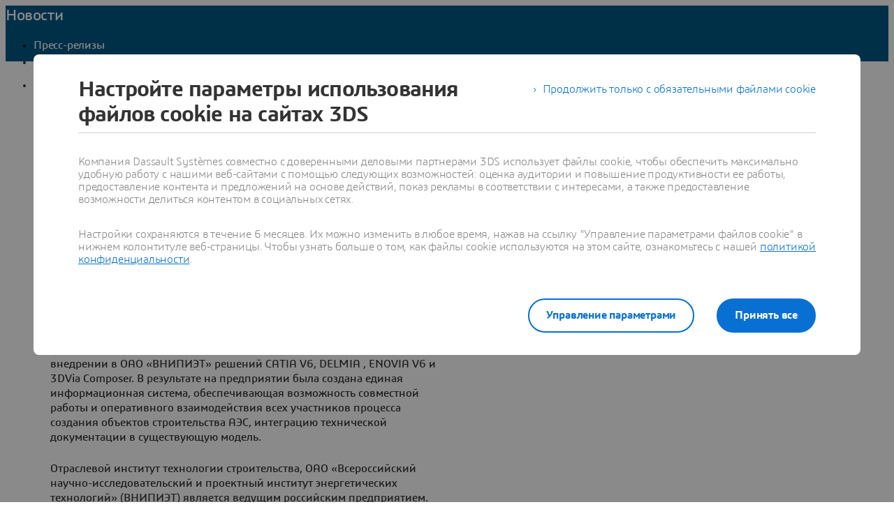

--- FILE ---
content_type: text/html;charset=utf-8
request_url: https://www.3ds.com/ru/newsroom/press-releases/dassault-systemes-solutions-power-russian-research-and-design-institute-energy-technologies
body_size: 103051
content:
<!DOCTYPE html><html  lang="ru" xmlns:tk="http://tracking.3ds.com/ns#" xmlns="http://www.w3.org/1999/xhtml" dir="ltr"><head><meta charset="utf-8"><meta name="viewport" content="width=device-width, initial-scale=1"><title>ОАО «ВНИПИЭТ» внедрило решения Dassault Systèmes | Dassault Systèmes</title><link rel="preconnect" href="https://cdn.trustcommander.net"><script src="https://tracking.3ds.com/stat/init/ds_init_global.js" async></script><script src="https://www.3ds.com/statics/3ds-navigation/ds-header.min.js" body></script><script src="https://www.3ds.com/statics/3ds-navigation/ds-footer.min.js" body></script><script src="/statics/fet/1/frontend-toolbox/js/FeT.full.min.js" data-hid="front-end-toolbox-js"></script><link href="/statics/fet/1/frontend-toolbox/css/full-scoped.min.css" rel="stylesheet" type="text/css" data-hid="front-end-toolbox-styles"><link href="/statics/3ds-navigation/fonts/3ds/fonts.css" rel="stylesheet" type="text/css" data-hid="front-end-toolbox-fonts"><style>:root{--color-corporate-blue:#005686;--color-blue:#0870d3;--color-denim-blue:#075cad;--color-deep-blue:#04315d;--color-light-blue:#e9f7ff;--color-gradient-blue:linear-gradient(121.03deg,#0870d3 1.95%,#04315d);--color-light-grey:#f4f6f8;--color-dark-grey:#e3e7ec;--color-red:#e32b2e;--color-orange:#c95100;--color-green:#1c8720;--color-purple-blue:#4f6de3;--opacity-100:1;--opacity-80:.8;--opacity-64:.64;--color-black-16:rgba(0,0,0,.16);--color-black-80:rgba(0,0,0,.8);--color-black-64:rgba(0,0,0,.64);--color-white-100:#fff;--text-black-16:rgba(0,0,0,.16);--text-black-80:rgba(0,0,0,.8);--text-black-64:rgba(0,0,0,.64);--text-white-100:#fff;--space-0:0px;--space-4:4px;--space-8:8px;--space-12:12px;--space-16:16px;--space-24:24px;--space-32:32px;--space-40:40px;--space-64:64px;--space-72:72px;--border-small:1px;--border-medium:2px;--border-large:4px;--border-radius-small:2px;--border-radius-medium:6px;--border-radius-full:9999px;--shadow-level-1:0px 1px 6px 1px rgba(0,0,0,.1);--shadow-level-2:0px 6px 8px 4px rgba(0,0,0,.08);--white-opacity-stroke-32:hsla(0,0%,100%,.32);--black-opacity-stroke-16:rgba(0,0,0,.16)}@keyframes spin{0%{transform:rotate(0)}to{transform:rotate(1turn)}}:root{--color-action-blue:#0870d3;--color-hover-blue:#075cad;--color-corporate:#005686;--color-gray:#f4f6f8;--color-white:#fff;--color-black:#000;--color-background-blue-deep:#04315d;--color-background-blue-light:#e9f7ff;--color-shadow:rgba(0,0,0,.24);--color-shadow-hover:rgba(0,0,0,.28);--color-box-shadow-hover:rgba(0,0,0,.08);--color-marker-gray:hsla(0,0%,100%,.4);--color-cultured-gray:#f4f6f8;--color-marker-black:rgba(0,0,0,.32);--color-marker-super-black:rgba(0,0,0,.64);--color-marker-local-menu-black:rgba(0,0,0,.8);--color-search-black:rgba(0,0,0,.64);--color-text-title-black:rgba(0,0,0,.85);--color-text-desc-gray:hsla(0,0%,100%,.8);--color-text-desc-black:rgba(0,0,0,.8);--color-draft-red:#e74c3c;--tab-name-color:rgba(0,0,0,.48);--tab-name-active-color:var(--color-action-blue);--tab-highlight-color:var(--color-action-blue);--color-anchor:var(--color-action-blue);--color-anchor-hover:var(--color-hover-blue);--color-border-white:#d4d4d4;--color-background-accordion-header:#f6f6f6;--color-accordion-header:#2d2d2d;--color-background-accordion-header-hover:#e2e2e2;--color-black-opacity16:rgba(0,0,0,.16);--color-black-opacity80:rgba(0,0,0,.8);--color-black-opacity32:rgba(0,0,0,.32);--color-white-opacity16:hsla(0,0%,100%,.16);--color-white-opacity80:hsla(0,0%,100%,.8);--color-text-podcast-color:rgba(0,0,0,.46)}body{background-color:var(--color-white);color:var(--color-black-opacity80)}.ui3ds{line-height:normal}.ui3ds ul{list-style-type:disc}.ui3ds ol{list-style-type:numeric}.ui3ds blockquote{margin-block-end:16px;margin-block-start:16px;margin-inline-end:40px;margin-inline-start:40px}.ui3ds h1{font-size:2em}.ui3ds h1,.ui3ds h2{font-weight:700}.ui3ds h2{font-size:1.5em;margin-block-end:.83em}.ui3ds h3{font-size:1.17em;font-weight:700}.ui3ds p{margin-block-end:1em;margin-block-start:1em}.ui3ds .Select{z-index:unset}@media(max-width:767px){.ui3ds .StandardGutter{padding-left:16px;padding-right:16px}}@media(min-width:375px){.ui3ds .StandardGutter{padding-left:32px;padding-right:32px}}@media(min-width:1280px){.ui3ds .StandardGutter{padding-left:64px;padding-right:64px}}.ui3ds .StandardRadius{border-radius:6px}.ui3ds .Full-width-container{margin-left:-8px;margin-right:-8px;padding-left:16px;padding-right:16px}@media(min-width:375px){.ui3ds .Full-width-container{margin-left:-16px;margin-right:-16px;padding-left:32px;padding-right:32px}}@media(min-width:992px){.ui3ds .Full-width-container{margin-left:-48px;margin-right:-48px;padding-left:64px;padding-right:64px}}.ui3ds .Full-width-container .full-width{border-radius:0;margin-left:-16px;margin-right:-16px;padding-left:16px;padding-right:16px}@media(min-width:375px){.ui3ds .Full-width-container .full-width{margin-left:-32px;margin-right:-32px;padding-left:32px;padding-right:32px}}@media(min-width:992px){.ui3ds .Full-width-container .full-width{margin-left:-64px;margin-right:-64px;padding-left:64px;padding-right:64px}}@media(max-width:767px){.ui3ds .applyOverlay{margin-top:-148px}}@media(min-width:375px){.ui3ds .applyOverlay{margin-top:-164px}}@media(min-width:1600px){.ui3ds .applyOverlay{margin-top:-172px}}.ui3ds .swiper-wrapper{padding-bottom:20px;padding-top:16px;width:inherit}.ui3ds .swiper-scrollbar{background-color:var(--slider-bg)!important;border-radius:2px;height:4px}@media(min-width:992px){.ui3ds .swiper-scrollbar{display:none}}.ui3ds .swiper-scrollbar .swiper-scrollbar-drag{background-color:var(--slider-color)!important;border-radius:2px}.ui3ds .swiper-pagination-bullet{background-color:var(--slider-bg)!important;opacity:unset}.ui3ds .swiper-pagination-bullet-active{background-color:var(--slider-color)!important;opacity:unset}.ui3ds .swiper-pagination{cursor:pointer;display:none}@media(min-width:992px){.ui3ds .swiper-pagination{display:block}}.ui3ds .swiper-button-next,.ui3ds .swiper-button-prev{align-items:center;background:#fff;box-shadow:-2px 0 4px #0000003d;color:#000000a3;display:none;font-size:32px;justify-content:center;margin-top:0;padding:32px 24px;top:50%;transform:translateY(-50%)}@media(min-width:992px){.ui3ds .swiper-button-next,.ui3ds .swiper-button-prev{display:flex}}:is(.ui3ds .swiper-button-next,.ui3ds .swiper-button-prev):hover{box-shadow:-1px 0 2px #00000047}:is(.ui3ds .swiper-button-next,.ui3ds .swiper-button-prev):before{content:"";font-family:icon3ds}:is(.ui3ds .swiper-button-next,.ui3ds .swiper-button-prev):after{display:none}.ui3ds .swiper-button-next{border-bottom-left-radius:4px;border-top-left-radius:4px;right:0}.ui3ds .swiper-button-next:before{transform:rotate(-90deg)}.ui3ds .swiper-button-next.swiper-button-disabled{display:none}.ui3ds .swiper-button-prev{border-bottom-right-radius:4px;border-top-right-radius:4px;left:0}.ui3ds .swiper-button-prev:before{transform:rotate(90deg)}.ui3ds .swiper-button-prev.swiper-button-disabled{display:none}.ui3ds a{color:var(--color-anchor);cursor:pointer}.ui3ds a:hover{color:var(--color-anchor-hover);text-decoration:underline}.ui3ds .ds-banner-image{inset:0;position:absolute!important;width:100%}.ui3ds .ds-banner-image,.ui3ds .ds-banner-video-bg{-o-object-fit:cover;object-fit:cover;z-index:-1}.ui3ds .ds-banner-video-bg{left:50%;min-height:100%;min-width:100%;position:absolute;top:50%;transform:translate(-50%,-50%)}.ui3ds table{border:none;border-collapse:collapse;border-spacing:0}.ui3ds table td{border:none;border-bottom:1px solid #d6d6d6;padding-bottom:13px;padding-top:13px;text-align:center}.ui3ds table tr{border:none}.ui3ds table tr:nth-child(2n){background-color:var(--color-gray)}.ui3ds table thead+tbody tr:nth-child(2n){background-color:transparent}.ui3ds table thead td,.ui3ds table tr>th{border:none;border-bottom:2px solid #d6d6d6;font-size:22px;font-weight:300;padding-bottom:33px;text-align:center;text-transform:uppercase}.ui3ds .link{color:var(--color-action-blue)!important;font-size:inherit;font-weight:600;letter-spacing:-.2px;line-height:24px;text-decoration:none}.ui3ds strong{font-weight:600!important}.ui3ds .Spinner{display:inline-block;height:44px;position:relative;width:44px}.ui3ds .Spinner:after,.ui3ds .Spinner:before{animation:spin 1s cubic-bezier(.5,0,.5,1) infinite;border-color:transparent transparent #005686 #005686;border-radius:50%;border-style:solid;border-width:4px;box-sizing:border-box;content:"";display:block;height:40px;margin:4px;position:absolute;width:40px}.ui3ds .Spinner:after{animation-delay:-.8s;border-color:#005686 transparent transparent}.ui3ds .Spinner.hasDarkBg:before{border-color:transparent transparent #669ab6 #669ab6}.ui3ds .Spinner.hasDarkBg:after{border-color:#669ab6 transparent transparent}</style><style>@layer properties{@supports ((-webkit-hyphens:none) and (not (margin-trim:inline))) or ((-moz-orient:inline) and (not (color:rgb(from red r g b)))){[data-v-ffefe880],[data-v-ffefe880]::backdrop,[data-v-ffefe880]:after,[data-v-ffefe880]:before{--tw-leading:initial;--tw-font-weight:initial;--tw-tracking:initial}}}.hb-content__title[data-v-ffefe880]{--tw-leading:36px;--tw-font-weight:var(--font-weight-normal,400);font-size:32px;font-weight:var(--font-weight-normal,400);line-height:36px;--tw-tracking:-.8px;letter-spacing:-.8px}@media(min-width:768px){.hb-content__title[data-v-ffefe880]{--tw-leading:48px;--tw-tracking:-1px;font-size:44px;letter-spacing:-1px;line-height:48px}}@media(min-width:1600px){.hb-content__title[data-v-ffefe880]{--tw-leading:64px;--tw-tracking:-1.3px;font-size:55px;letter-spacing:-1.3px;line-height:64px}}.hb-content__title[data-v-ffefe880]{--tw-font-weight:var(--font-weight-semibold,600)!important;color:var(--hb-title-color)!important;font-weight:var(--font-weight-semibold,600)!important}@property --tw-leading{syntax:"*";inherits:false}@property --tw-font-weight{syntax:"*";inherits:false}@property --tw-tracking{syntax:"*";inherits:false}</style><style>.ds-local-menu-container[data-v-953d5211]{background-color:#005886;transition:top .3s,background-color .3s}@media(min-width:992px){.ds-local-menu-container[data-v-953d5211]{height:80px}}@media(max-width:991px){.ds-local-menu-container[data-v-953d5211] .localMenuDropDownTitle{background-color:#005886}}.ds-local-menu-container[data-v-953d5211] .local-menu-dropdown{background-color:#003f66}.ds-local-menu-container[data-color="3dexcite"][data-v-953d5211],.ds-local-menu-container[data-color="3dvia"][data-v-953d5211],.ds-local-menu-container[data-color=centricplm][data-v-953d5211]{background-color:var(--color-black)}@media(max-width:992px){:is(.ds-local-menu-container[data-color="3dexcite"][data-v-953d5211] .localMenuDropDownTitle,.ds-local-menu-container[data-color="3dvia"][data-v-953d5211] .localMenuDropDownTitle,.ds-local-menu-container[data-color=centricplm][data-v-953d5211] .localMenuDropDownTitle){background-color:var(--color-black)}}:is(.ds-local-menu-container[data-color="3dexcite"][data-v-953d5211] .local-menu-dropdown,.ds-local-menu-container[data-color="3dvia"][data-v-953d5211] .local-menu-dropdown,.ds-local-menu-container[data-color=centricplm][data-v-953d5211] .local-menu-dropdown){background-color:#1f1f1f}.ds-local-menu-container[data-color=outscale][data-v-953d5211]{background-color:#1b223b}@media(max-width:992px){.ds-local-menu-container[data-color=outscale][data-v-953d5211] .localMenuDropDownTitle{background-color:#1b223b}}.ds-local-menu-container[data-color=outscale][data-v-953d5211] .local-menu-dropdown{background-color:#363d53}.ds-local-menu-container[data-color=biovia][data-v-953d5211],.ds-local-menu-container[data-color=medidata][data-v-953d5211]{background-color:#c8d300}@media(max-width:992px){:is(.ds-local-menu-container[data-color=biovia][data-v-953d5211] .localMenuDropDownTitle,.ds-local-menu-container[data-color=medidata][data-v-953d5211] .localMenuDropDownTitle){background-color:#c8d300}}:is(.ds-local-menu-container[data-color=biovia][data-v-953d5211] .local-menu-dropdown,.ds-local-menu-container[data-color=medidata][data-v-953d5211] .local-menu-dropdown){background-color:#abb500}.ds-local-menu-container[data-color=catia][data-v-953d5211],.ds-local-menu-container[data-color=geovia][data-v-953d5211],.ds-local-menu-container[data-color=simulia][data-v-953d5211]{background-color:#001871}@media(max-width:992px){:is(.ds-local-menu-container[data-color=catia][data-v-953d5211] .localMenuDropDownTitle,.ds-local-menu-container[data-color=geovia][data-v-953d5211] .localMenuDropDownTitle,.ds-local-menu-container[data-color=simulia][data-v-953d5211] .localMenuDropDownTitle){background-color:#001871}}:is(.ds-local-menu-container[data-color=catia][data-v-953d5211] .local-menu-dropdown,.ds-local-menu-container[data-color=geovia][data-v-953d5211] .local-menu-dropdown,.ds-local-menu-container[data-color=simulia][data-v-953d5211] .local-menu-dropdown){background-color:#001151}.ds-local-menu-container[data-color=delmia][data-v-953d5211]{background-color:#ffcd00}@media(max-width:992px){.ds-local-menu-container[data-color=delmia][data-v-953d5211] .localMenuDropDownTitle{background-color:#ffcd00}}.ds-local-menu-container[data-color=delmia][data-v-953d5211] .local-menu-dropdown{background-color:#dbb000}.ds-local-menu-container[data-color=enovia][data-v-953d5211],.ds-local-menu-container[data-color=exalead][data-v-953d5211],.ds-local-menu-container[data-color=netvibes][data-v-953d5211]{background-color:#e87722}@media(max-width:992px){:is(.ds-local-menu-container[data-color=enovia][data-v-953d5211] .localMenuDropDownTitle,.ds-local-menu-container[data-color=exalead][data-v-953d5211] .localMenuDropDownTitle,.ds-local-menu-container[data-color=netvibes][data-v-953d5211] .localMenuDropDownTitle){background-color:#e87722}}:is(.ds-local-menu-container[data-color=enovia][data-v-953d5211] .local-menu-dropdown,.ds-local-menu-container[data-color=exalead][data-v-953d5211] .local-menu-dropdown,.ds-local-menu-container[data-color=netvibes][data-v-953d5211] .local-menu-dropdown){background-color:#c7661d}.ds-local-menu-container[data-color=solidworks][data-v-953d5211]{background-color:#da291c}@media(max-width:992px){.ds-local-menu-container[data-color=solidworks][data-v-953d5211] .localMenuDropDownTitle{background-color:#da291c}}.ds-local-menu-container[data-color=solidworks][data-v-953d5211] .local-menu-dropdown{background-color:#c21515}.ds-local-menu-container[data-color=white][data-v-953d5211],.ds-local-menu-container[data-color=white][data-v-953d5211] .localMenuDropDownTitle{background-color:var(--color-white)}@media(max-width:992px){.ds-local-menu-container[data-color=white][data-v-953d5211] .localMenuDropDownTitle{border:0;border-bottom:1px solid #0000001f}}.ds-local-menu-container[data-color=white][data-v-953d5211] .local-menu-dropdown{background-color:var(--color-white)}.ds-local-menu-container.transparent-background[data-v-953d5211]:not(.top-0){background-color:#0000}</style><style>.localmenu-title a[data-v-85ee0af7]{color:var(--color-white);font-size:22px;letter-spacing:-.4px;text-decoration:none}.localmenu-title a[data-v-85ee0af7]:hover{color:#ffffffb8;text-decoration:underline}.localmenu-title a[data-v-85ee0af7]:focus-visible{outline:2px solid var(--color-white);outline-offset:2px}.localmenu-title.light a[data-v-85ee0af7]{color:var(--color-marker-super-black)}.localmenu-title.light a[data-v-85ee0af7]:hover{color:#000000db}.localmenu-title.light a[data-v-85ee0af7]:focus-visible{outline:2px solid var(--color-black)}.more-menu-item[data-v-85ee0af7] .dropdownIcon{display:none!important}</style><style>.dropdownIcon[data-v-4d3bad5d]{color:var(--color-white);font-size:16px;letter-spacing:-.2px;line-height:24px;transition:transform .3s}.dropdownIcon[data-v-4d3bad5d]:hover{color:#ffffffdb}.dropdownIcon.expanded[data-v-4d3bad5d]{transform:rotate(180deg)}.dropdownIcon.light[data-v-4d3bad5d]{color:var(--color-marker-local-menu-black)}.dropdownIcon.light[data-v-4d3bad5d]:hover{color:var(--color-black)}.fade-desktop-enter-active[data-v-4d3bad5d],.fade-desktop-leave-active[data-v-4d3bad5d]{transition:opacity .4s,transform .4s}.fade-desktop-enter-from[data-v-4d3bad5d]{opacity:0;transform:translateY(-10px)}.fade-desktop-enter-to[data-v-4d3bad5d]{opacity:1;transform:translate(0)}.fade-desktop-leave-from[data-v-4d3bad5d]{opacity:1}.fade-desktop-leave-to[data-v-4d3bad5d]{opacity:0}</style><style>button[data-v-fc669125]{background:0 0;border:none;cursor:default;padding:0}.local-menu-custom-button[data-v-fc669125]{align-self:center;color:var(--color-white);font-size:16px;letter-spacing:-.2px;line-height:24px;text-decoration:none!important}.local-menu-custom-button[data-v-fc669125]:hover{color:#ffffffb8;text-decoration:none}.local-menu-custom-button[data-v-fc669125]:focus-visible{outline:2px solid var(--color-white);outline-offset:2px}.local-menu-custom-button.light[data-v-fc669125]{color:var(--color-marker-local-menu-black)}.local-menu-custom-button.light[data-v-fc669125]:hover{color:var(--color-black)}.local-menu-custom-button.light[data-v-fc669125]:focus-visible{outline:2px solid var(--color-black)}</style><style>.light .backIcon[data-v-6b43059f]{color:var(--color-marker-super-black)}.light .backIcon[data-v-6b43059f]:hover{color:#000000db}@media(max-width:991px){.light .local-menu-item-container[data-v-6b43059f]{border-color:#0000001f}}.backIcon[data-v-6b43059f]{color:var(--color-white);cursor:pointer;font-size:28px;letter-spacing:-.2px;text-decoration:none}.backIcon[data-v-6b43059f]:hover{color:#ffffffb8;text-decoration:none}@media(min-width:992px){.backIcon[data-v-6b43059f]{font-size:16px}}.localMenuDropDownTitle[data-v-6b43059f]{border:0 #0000001f;display:flex;gap:16px;justify-content:flex-start;padding:14px 0 14px 20px;width:auto}@media(min-width:992px){.localMenuDropDownTitle[data-v-6b43059f]{border:0;border-bottom:2px solid;padding:0 40px 28px}}@media(max-width:991px){.localMenuDropDownTitle[data-v-6b43059f] a.local-menu-custom-button{text-decoration:underline!important}}.localMenuDropDownTitle[data-v-6b43059f] .local-menu-custom-button{font-size:18px!important}.local-menu-item-container[data-v-6b43059f]{border:0}@media(max-width:991px){.local-menu-item-container[data-v-6b43059f]{border-bottom:1px solid #ffffff1f}}.local-menu-item-container[data-v-6b43059f]:last-child{border-bottom:0}.dropdownPadding[data-v-6b43059f]{padding-left:55px;padding-right:24px}@media(min-width:992px){.dropdownPadding[data-v-6b43059f]{padding-left:0;padding-right:0}}.padding-0[data-v-6b43059f]{border-bottom:0!important;display:flex;flex-direction:column;padding-top:0}.extra-right-padding[data-v-6b43059f]{padding-right:26px}</style><style>.loacal-menu-mobile-item[data-v-9afd1fe3]{align-items:center;gap:10px}.expandIcon[data-v-9afd1fe3]{color:var(--color-white);font-size:16px;letter-spacing:-.2px;line-height:24px;text-decoration:none}.expandIcon[data-v-9afd1fe3]:hover{color:#ffffffb8;text-decoration:none}.expandIcon.light[data-v-9afd1fe3]{color:var(--color-marker-super-black)}.expandIcon.light[data-v-9afd1fe3]:hover{color:#000000db}.adjustMarginPadding[data-v-9afd1fe3]{margin-left:-64px;margin-right:-24px}@media(min-width:992px){.adjustMarginPadding[data-v-9afd1fe3]{margin-left:-40px;margin-right:-40px;padding-top:28px}}.adjustMarginPadding[data-v-9afd1fe3] .local-menu-item-container{padding-left:64px;padding-right:24px}@media(min-width:992px){.adjustMarginPadding[data-v-9afd1fe3] .local-menu-item-container{padding-left:40px;padding-right:40px}}.slide-left-enter-active[data-v-9afd1fe3]{transform-origin:0;transition:transform .3s}.slide-left-enter-from[data-v-9afd1fe3]{transform:translate(200%)}.slide-left-enter-to[data-v-9afd1fe3]{transform:translate(0)}.slide-left-leave-active[data-v-9afd1fe3]{transform-origin:0;transition:transform .3s}.slide-left-leave-from[data-v-9afd1fe3]{transform:translate(0)}.slide-left-leave-to[data-v-9afd1fe3]{transform:translate(100%)}.slide-right-enter-from[data-v-9afd1fe3]{opacity:1}.slide-right-enter-to[data-v-9afd1fe3]{opacity:0}.slide-right-enter-active[data-v-9afd1fe3]{display:none;transition:opacity .3s linear}.slide-right-leave-to[data-v-9afd1fe3]{transition:opacity}.slide-right-leave-from[data-v-9afd1fe3]{opacity:0}.slide-right-leave-to[data-v-9afd1fe3]{opacity:1}</style><style>.ds-breadcrumb[data-v-a83353fb]{line-height:0px}.ds-breadcrumb .breadcrumbdeskTop[data-v-a83353fb]{display:none;padding-left:64px}@media(min-width:992px){.ds-breadcrumb .breadcrumbdeskTop[data-v-a83353fb]{display:block}}.ds-breadcrumb .breadcrumbmobile[data-v-a83353fb]{display:none}@media(max-width:992px){.ds-breadcrumb .breadcrumbmobile[data-v-a83353fb]{display:block}}</style><style>.ds-breadcrumb-desktop[data-v-8a4f38ea]{padding-top:12px}.ds-breadcrumb-desktop .breadcrumb[data-v-8a4f38ea]{align-items:center;display:flex;list-style:none;margin-bottom:0;margin-top:0;padding-left:0;text-decoration:none;white-space:nowrap;--font-color-white:hsla(0,0%,100%,.64);--font-color-white-hover:#fff;--font-color-black:rgba(0,0,0,.48);--font-color-black-hover:rgba(0,0,0,.64);color:var(--font-color,#fff);max-width:611px}.ds-breadcrumb-desktop .breadcrumb.breadcrumb-light[data-v-8a4f38ea]{--font-color:var(--font-color-white);--fontcolor-hover:var(--font-color-white-hover)}.ds-breadcrumb-desktop .breadcrumb.breadcrumb-dark[data-v-8a4f38ea]{--font-color:var(--font-color-black);--fontcolor-hover:var(--font-color-black-hover)}.ds-breadcrumb-desktop .breadcrumb .path-svg[data-v-8a4f38ea]{fill:var(--font-color)}@media(min-width:1200px){.ds-breadcrumb-desktop .breadcrumb[data-v-8a4f38ea]{max-width:611px}}@media(min-width:1440px){.ds-breadcrumb-desktop .breadcrumb[data-v-8a4f38ea]{max-width:640px}}@media(min-width:1920px){.ds-breadcrumb-desktop .breadcrumb[data-v-8a4f38ea]{max-width:804px}}.ds-breadcrumb-desktop .breadcrumb .breadcrumb-item .breadcrumb-item-text[data-v-8a4f38ea],.ds-breadcrumb-desktop .breadcrumb .breadcrumb-item .breadcrumb-item-text-nolink[data-v-8a4f38ea]{color:var(--font-color);display:inline-block;line-height:24px;max-width:200px;overflow:hidden;text-decoration:none!important;text-overflow:ellipsis;white-space:nowrap}.ds-breadcrumb-desktop .breadcrumb .breadcrumb-item .breadcrumb-item-text-nolink.homeIcon[data-v-8a4f38ea],.ds-breadcrumb-desktop .breadcrumb .breadcrumb-item .breadcrumb-item-text.homeIcon[data-v-8a4f38ea]{align-items:center;display:flex;height:24px}.ds-breadcrumb-desktop .breadcrumb .breadcrumb-item .breadcrumb-item-text-nolink.homeIcon svg[data-v-8a4f38ea],.ds-breadcrumb-desktop .breadcrumb .breadcrumb-item .breadcrumb-item-text.homeIcon svg[data-v-8a4f38ea]{position:relative;top:-1px}.ds-breadcrumb-desktop .breadcrumb .breadcrumb-item .breadcrumb-item-text-nolink.homeIcon:hover .path-svg[data-v-8a4f38ea],.ds-breadcrumb-desktop .breadcrumb .breadcrumb-item .breadcrumb-item-text.homeIcon:hover .path-svg[data-v-8a4f38ea]{fill:var(--fontcolor-hover)}@media(min-width:1200px){.ds-breadcrumb-desktop .breadcrumb .breadcrumb-item .breadcrumb-item-text[data-v-8a4f38ea],.ds-breadcrumb-desktop .breadcrumb .breadcrumb-item .breadcrumb-item-text-nolink[data-v-8a4f38ea]{max-width:230px}}@media(min-width:1440px){.ds-breadcrumb-desktop .breadcrumb .breadcrumb-item .breadcrumb-item-text[data-v-8a4f38ea],.ds-breadcrumb-desktop .breadcrumb .breadcrumb-item .breadcrumb-item-text-nolink[data-v-8a4f38ea]{max-width:244px}}@media(min-width:1920px){.ds-breadcrumb-desktop .breadcrumb .breadcrumb-item .breadcrumb-item-text[data-v-8a4f38ea],.ds-breadcrumb-desktop .breadcrumb .breadcrumb-item .breadcrumb-item-text-nolink[data-v-8a4f38ea]{max-width:250px}}.ds-breadcrumb-desktop .breadcrumb .breadcrumb-item .breadcrumb-item-text[data-v-8a4f38ea]:hover{color:var(--fontcolor-hover)}.ds-breadcrumb-desktop .breadcrumb .breadcrumb-item .breadcrumb-item-icon[data-v-8a4f38ea]{color:var(--font-color);line-height:24px;padding-left:8px;padding-right:8px;vertical-align:top}.ds-breadcrumb-desktop .breadcrumb .breadcrumb-item-more-item[data-v-8a4f38ea]{color:var(--font-color);display:inline-block;position:relative;vertical-align:top}.ds-breadcrumb-desktop .breadcrumb .breadcrumb-item-more-item .breadcrumb-item-icon[data-v-8a4f38ea]{padding-left:8px;padding-right:8px}.ds-breadcrumb-desktop .breadcrumb .breadcrumb-item-more-item .breadcrumb-item-dot[data-v-8a4f38ea]{color:var(--font-color);cursor:pointer;font-size:24px;line-height:24px;text-decoration:none}.ds-breadcrumb-desktop .breadcrumb .breadcrumb-item-more-item .dropdown-transition-enter-active[data-v-8a4f38ea],.ds-breadcrumb-desktop .breadcrumb .breadcrumb-item-more-item .dropdown-transition-leave-active[data-v-8a4f38ea]{transition:all .3s ease}.ds-breadcrumb-desktop .breadcrumb .breadcrumb-item-more-item .dropdown-transition-enter-from[data-v-8a4f38ea],.ds-breadcrumb-desktop .breadcrumb .breadcrumb-item-more-item .dropdown-transition-leave-to[data-v-8a4f38ea]{opacity:all .3s cubic-bezier(.25,.1,.25,1)}.ds-breadcrumb-desktop .breadcrumb .breadcrumb-item-more-item .breadcrumb-item-dot[data-v-8a4f38ea]:hover{color:var(--fontcolor-hover)}.ds-breadcrumb-desktop .breadcrumb .bredcrumb-dropdown[data-v-8a4f38ea]{background:var(--color-white);border:1px solid rgba(0,0,0,.12);border-radius:5px;box-shadow:0 9px 12px #0000001a;height:auto;margin-left:32px;max-width:350px;padding:16px 24px;position:absolute;text-align:left;z-index:1000000}.ds-breadcrumb-desktop .breadcrumb .bredcrumb-dropdown .breadcrumb-dropdown-item[data-v-8a4f38ea]{font-size:16px;font-weight:400;line-height:24px;overflow-x:hidden;padding-top:12px}.ds-breadcrumb-desktop .breadcrumb .bredcrumb-dropdown .breadcrumb-dropdown-item span[data-v-8a4f38ea]{color:var(--font-color-black);white-space:break-spaces}.ds-breadcrumb-desktop .breadcrumb .bredcrumb-dropdown .breadcrumb-dropdown-item a[data-v-8a4f38ea]{color:var(--font-color-black);text-decoration:none;white-space:break-spaces}.ds-breadcrumb-desktop .breadcrumb .bredcrumb-dropdown .breadcrumb-dropdown-item a[data-v-8a4f38ea]:hover{color:var(--font-color-black-hover);white-space:break-spaces}.ds-breadcrumb-desktop .breadcrumb .bredcrumb-dropdown .breadcrumb-dropdown-item[data-v-8a4f38ea]:first-child{padding-top:0}</style><style>.ds-breadcrumb-tablet[data-v-e2f0ec97]{display:block;padding-left:0;text-decoration:none;white-space:nowrap;--font-color-white:hsla(0,0%,100%,.64);--font-color-black:rgba(0,0,0,.48);color:var(--font-color,#fff)}.ds-breadcrumb-tablet .breadcrumb[data-v-e2f0ec97]{list-style:none;padding-left:14px}@media(min-width:375px){.ds-breadcrumb-tablet .breadcrumb[data-v-e2f0ec97]{padding-left:14px}}@media(min-width:768px){.ds-breadcrumb-tablet .breadcrumb[data-v-e2f0ec97]{padding-left:30px}}.ds-breadcrumb-tablet.breadcrumb-light[data-v-e2f0ec97]{--font-color:var(--font-color-white)}.ds-breadcrumb-tablet.breadcrumb-dark[data-v-e2f0ec97]{--font-color:var(--font-color-black)}.ds-breadcrumb-tablet .breadcrumb-item a[data-v-e2f0ec97]{align-items:center;display:flex;padding-top:12px!important;text-decoration:none}.ds-breadcrumb-tablet .breadcrumb-item .breadcrumb-item-icon[data-v-e2f0ec97]{align-items:center;color:var(--font-color);display:flex;font-size:20px;line-height:1}.ds-breadcrumb-tablet .breadcrumb-item .path-svg[data-v-e2f0ec97]{fill:var(--font-color)}.ds-breadcrumb-tablet .breadcrumb-item .homeIcon[data-v-e2f0ec97]{padding-left:12px}.ds-breadcrumb-tablet .breadcrumb-item .breadcrumb-item-text[data-v-e2f0ec97]{color:var(--font-color);font-size:11px;line-height:16px;overflow:hidden;padding-left:12px;text-decoration:none!important;text-overflow:ellipsis;white-space:nowrap}@media(min-width:375px){.ds-breadcrumb-tablet .breadcrumb-item .breadcrumb-item-text[data-v-e2f0ec97]{max-width:316px}}@media(min-width:768px){.ds-breadcrumb-tablet .breadcrumb-item .breadcrumb-item-text[data-v-e2f0ec97]{max-width:677px}}@media(min-width:992px){.ds-breadcrumb-tablet .breadcrumb-item .breadcrumb-item-text[data-v-e2f0ec97]{max-width:900px}}</style><style>@media(max-width:767px){.DividerLineCustom[data-v-bd51a930]{padding-bottom:24px;padding-top:24px}}@media(min-width:768px){.DividerLineCustom[data-v-bd51a930]{padding-bottom:32px;padding-top:32px}}@media(min-width:1600px){.DividerLineCustom[data-v-bd51a930]{padding-bottom:36px;padding-top:36px}}.DividerLineCustom[data-v-bd51a930]:before{background-color:transparent}</style><style>.drupal-edit{background-color:var(--color-gray);height:30px;position:absolute;right:10px;top:10px;width:30px}.ds-comp-mounter{position:relative}.ds-comp-mounter.draft{border:1px dashed var(--color-draft-red);border-radius:3px;padding:0;position:relative}.ds-comp-mounter.draft:before{background-color:var(--color-draft-red);border-bottom-right-radius:3px;color:var(--color-white);content:"draft";font-size:10px;left:0;letter-spacing:normal;padding:1px 6px;position:absolute;text-transform:uppercase;top:0;z-index:1000}.ds-comp-mounter-error{border:1px solid var(--color-draft-red);padding:70px}</style><style>.ds-rich-text p{margin:0 0 16px}@media(min-width:992px){.ds-rich-text p{margin:0 0 24px}}@media(min-width:1600px){.ds-rich-text p{margin:0 0 32px}}.ds-rich-text .ds-rich-text__title{font-size:26px;font-weight:600;letter-spacing:-.6px;line-height:32px}.ds-rich-text .ds-rich-text__title.ds-rich-text__title--nested{font-size:22px;font-weight:600;letter-spacing:-.4px;line-height:28px}@media(min-width:768px){.ds-rich-text .ds-rich-text__title{font-size:32px;letter-spacing:-.8px;line-height:36px}.ds-rich-text .ds-rich-text__title.ds-rich-text__title--nested{font-size:26px;letter-spacing:-.6px;line-height:32px}}@media(min-width:992px){.ds-rich-text .ds-rich-text__title{font-size:32px;letter-spacing:-.8px;line-height:36px;margin-bottom:32px}.ds-rich-text .ds-rich-text__title.ds-rich-text__title--nested{font-size:26px;letter-spacing:-.6px;line-height:32px}}@media(min-width:1600px){.ds-rich-text .ds-rich-text__title{font-size:44px;letter-spacing:-1px;line-height:48px;margin-bottom:32px}.ds-rich-text .ds-rich-text__title.ds-rich-text__title--nested{font-size:32px;letter-spacing:-.8px;line-height:40px}}.ds-rich-text .ds-rich-text__para a:not(.Btn){text-decoration:underline}.ds-rich-text .ds-rich-text__para div.social-bar{align-items:center;display:flex;justify-content:center}.ds-rich-text .ds-rich-text__para div.social-bar a.ds-share-button{background-color:#00000014;border-radius:16px;color:#0000007a;cursor:pointer;display:inline-block;height:32px;margin:0 8px;position:relative;text-align:center;transition:background-color .2s;width:32px}.ds-rich-text .ds-rich-text__para div.social-bar a.ds-share-button:hover{background-color:#00000029}.ds-rich-text .ds-rich-text__para h1{font-size:32px;font-weight:700;letter-spacing:-.8px;line-height:36px;margin-bottom:32px}@media(min-width:768px){.ds-rich-text .ds-rich-text__para h1{font-size:44px;letter-spacing:-1px;line-height:48px}}@media(min-width:1600px){.ds-rich-text .ds-rich-text__para h1{font-size:55px;letter-spacing:-1.3px;line-height:64px;margin-bottom:48px}}.ds-rich-text .ds-rich-text__para h2{font-size:26px;font-weight:600;letter-spacing:-.6px;line-height:32px;margin-bottom:24px}@media(min-width:768px){.ds-rich-text .ds-rich-text__para h2{font-size:32px;letter-spacing:-.8px;line-height:36px}}@media(min-width:1600px){.ds-rich-text .ds-rich-text__para h2{font-size:44px;letter-spacing:-1px;line-height:48px;margin-bottom:48px}}.ds-rich-text .ds-rich-text__para h3{font-size:22px;font-weight:600;letter-spacing:-.4px;line-height:28px;margin-bottom:16px}@media(min-width:768px){.ds-rich-text .ds-rich-text__para h3{font-size:26px;letter-spacing:-.6px;line-height:32px;margin-bottom:24px}}@media(min-width:1600px){.ds-rich-text .ds-rich-text__para h3{font-size:32px;font-weight:600;letter-spacing:-.8px;line-height:36px;margin-bottom:32px}.ds-rich-text .ds-rich-text__para p{font-size:16px;font-weight:300;letter-spacing:-.2px;line-height:24px}}@media(min-width:1920px){.ds-rich-text .ds-rich-text__para p{font-size:18px;line-height:28px}}.ds-rich-text .ds-rich-text__para p b{font-weight:400}.ds-rich-text .ds-rich-text__para img{display:inline-block}.ds-rich-text .ds-rich-text__para ol,.ds-rich-text .ds-rich-text__para ul{margin-bottom:16px;margin-top:16px;padding-inline-start:40px}@media(min-width:1600px){.ds-rich-text .ds-rich-text__para li,.ds-rich-text .ds-rich-text__para ul{font-size:16px}}@media(min-width:1920px){.ds-rich-text .ds-rich-text__para li,.ds-rich-text .ds-rich-text__para ul{font-size:18px;line-height:28px}}.ds-rich-text .ds-rich-text__para>div:last-child,.ds-rich-text .ds-rich-text__para>h1:last-child,.ds-rich-text .ds-rich-text__para>h2:last-child,.ds-rich-text .ds-rich-text__para>h3:last-child,.ds-rich-text .ds-rich-text__para>ol:last-child,.ds-rich-text .ds-rich-text__para>p:last-child,.ds-rich-text .ds-rich-text__para>ul:last-child{margin-bottom:0!important}.ds-rich-text .customH2,.ds-rich-text .customH3{margin-top:0}.ds-rich-text.align-center{text-align:center}.ds-rich-text.align-right{text-align:right}.ds-rich-text.align-left{text-align:left}:is(.ds-rich-text.x-small,.ds-rich-text.small) .ds-rich-text__para li,:is(.ds-rich-text.x-small,.ds-rich-text.small) .ds-rich-text__para p,:is(.ds-rich-text.x-small,.ds-rich-text.small) .ds-rich-text__para ul{font-size:16px;line-height:24px}</style><style>.ds-quick-edit{background:transparent;letter-spacing:.2px;margin-right:20px;position:absolute;right:0;z-index:200}.ds-quick-edit .tabs{font-size:15px;line-height:1.6}.ds-quick-edit .tabs ul{border-radius:3px;list-style-type:none;margin:0;overflow:hidden;padding:0;text-align:left}.ds-quick-edit .tabs ul li{background-color:#009eff}.ds-quick-edit .tabs ul li .title{color:var(--color-white);font-size:14px;min-width:175px;padding-left:5px}.ds-quick-edit .tabs .quickIcon{float:left;font-size:20px;margin-top:3px!important}.ds-quick-edit .tabs .mode{background-color:#000;display:flex;flex-direction:row-reverse;padding:5px}.ds-quick-edit .tabs .mode div{width:50%}.ds-quick-edit .tabs .mode .header{color:#fff;display:block;font-size:14px;font-weight:400}.ds-quick-edit .tabs .mode .info{color:#fff;display:block;font-size:13px;font-weight:2px}.ds-quick-edit .tabs li:not(:first-child){list-style:none}.ds-quick-edit .tabs li:not(:first-child) a{color:var(--color-white);display:block;padding:0 0 5px 5px;text-decoration:none}.ds-quick-edit .tabs li:not(:first-child) a:hover{color:#aadcfc}.ds-quick-edit .tabs ul li:first-child{border-radius:3px;cursor:pointer;padding:4px 8px}.ds-quick-edit .tabs ul li:first-child.active{border-radius:0 3px 0 0}.ds-quick-edit .tabs ul li:first-child i{color:#fff;font-size:14px;padding-left:100%}</style><style>.ds-client{background-color:var(--bg-color);border-radius:8px;color:var(--font-color);height:100%}.ds-client *{margin:0;padding:0}.ds-client .ds-client__wrapper{border-radius:6px;color:inherit;text-align:center}.ds-client .ds-client__wrapper .ds-client__content{color:inherit;display:flex;flex-direction:column;margin:0 auto;padding:32px 0;width:86.67%}@media(min-width:768px){.ds-client .ds-client__wrapper .ds-client__content{flex-direction:row;padding:48px 0;text-align:left;width:86.11%}}@media(min-width:992px){.ds-client .ds-client__wrapper .ds-client__content{width:74.39%}}@media(min-width:1600px){.ds-client .ds-client__wrapper .ds-client__content{width:74.59%}}.ds-client .ds-client__wrapper .ds-client__content .ds-client__image{margin-top:1em;padding-right:0;vertical-align:top}.ds-client .ds-client__wrapper .ds-client__content .ds-client__image img{border-radius:3px;display:initial;margin-bottom:16px;margin-right:0;max-width:120px}@media(min-width:768px){.ds-client .ds-client__wrapper .ds-client__content .ds-client__image img{margin-bottom:0;margin-right:24px}}.ds-client .ds-client__wrapper .ds-client__content .ds-client__details{margin-left:0;vertical-align:top}.ds-client .ds-client__wrapper .ds-client__content .ds-client__details .ds-client__title{color:inherit;font-size:18px;font-weight:400;letter-spacing:-.2px;line-height:28px;margin-bottom:16px}@media(min-width:768px){.ds-client .ds-client__wrapper .ds-client__content .ds-client__details .ds-client__title{font-size:22px;letter-spacing:-.5px;line-height:28px}}@media(min-width:1600px){.ds-client .ds-client__wrapper .ds-client__content .ds-client__details .ds-client__title{font-size:26px;letter-spacing:-.6px;line-height:32px}}.ds-client .ds-client__wrapper .ds-client__content .ds-client__details .ds-client__desc h1,.ds-client .ds-client__wrapper .ds-client__content .ds-client__details .ds-client__desc h2,.ds-client .ds-client__wrapper .ds-client__content .ds-client__details .ds-client__desc h3,.ds-client .ds-client__wrapper .ds-client__content .ds-client__details .ds-client__desc h4,.ds-client .ds-client__wrapper .ds-client__content .ds-client__details .ds-client__desc h5,.ds-client .ds-client__wrapper .ds-client__content .ds-client__details .ds-client__desc h6,.ds-client .ds-client__wrapper .ds-client__content .ds-client__details .ds-client__desc pre{color:inherit;text-wrap:wrap}.ds-client .ds-client__wrapper .ds-client__content .ds-client__details .ds-client__desc h1 a,.ds-client .ds-client__wrapper .ds-client__content .ds-client__details .ds-client__desc h2 a,.ds-client .ds-client__wrapper .ds-client__content .ds-client__details .ds-client__desc h3 a,.ds-client .ds-client__wrapper .ds-client__content .ds-client__details .ds-client__desc h4 a,.ds-client .ds-client__wrapper .ds-client__content .ds-client__details .ds-client__desc h5 a,.ds-client .ds-client__wrapper .ds-client__content .ds-client__details .ds-client__desc h6 a,.ds-client .ds-client__wrapper .ds-client__content .ds-client__details .ds-client__desc pre a{color:var(--color-anchor);text-decoration:underline}.ds-client .ds-client__wrapper .ds-client__content .ds-client__details .ds-client__desc p{color:inherit;font-size:16px;font-weight:300;letter-spacing:-.2px;line-height:24px;word-wrap:break-word}.ds-client .ds-client__wrapper .ds-client__content .ds-client__details .ds-client__desc p a{color:var(--color-anchor);text-decoration:underline}.ds-client .ds-client__wrapper .ds-client__content .ds-client__details .ds-client__desc ul{margin:0;padding:0}.ds-client .ds-client__wrapper .ds-client__content .ds-client__details .ds-client__desc ul li{color:var(--color-text-desc-black);font-size:16px;font-weight:300;letter-spacing:-.2px;line-height:24px;list-style:none;margin:14px 0;padding-left:22px;position:relative}.ds-client .ds-client__wrapper .ds-client__content .ds-client__details .ds-client__desc ul li:first-child{margin-top:0}.ds-client .ds-client__wrapper .ds-client__content .ds-client__details .ds-client__desc ul li:before{background-color:var(--color-marker-black);border-radius:50%;content:"";height:6px;left:0;position:absolute;top:13px;width:6px}.ds-client .ds-client__wrapper .ds-client__content .ds-client__details .ds-client__cta-container{--btn-bottom-margin:0;justify-content:center}@media(min-width:768px){.ds-client .ds-client__wrapper .ds-client__content .ds-client__details .ds-client__cta-container{justify-content:left}}.ds-client .ds-client__wrapper .ds-client__content .ds-client__details .ds-client__cta-container .ds-button{margin-top:24px}@media(min-width:768px){.ds-client .ds-client__wrapper .ds-client__content .ds-client__details .ds-client__cta-container .ds-button{margin-top:32px}}.ds-client.client-full-height .ds-client__wrapper{height:100%;position:relative}@media(min-width:768px){.ds-client.full-width .ds-client__wrapper .ds-client__content .ds-client__image,.ds-client.x-large .ds-client__wrapper .ds-client__content .ds-client__image{display:flex;flex:0 0;flex-basis:144px}}@media(min-width:992px){.ds-client.full-width .ds-client__wrapper .ds-client__content,.ds-client.x-large .ds-client__wrapper .ds-client__content{padding:60px 0}}@media(min-width:1920px){.ds-client.full-width .ds-client__wrapper .ds-client__content .ds-client__details .ds-client__desc p,.ds-client.x-large .ds-client__wrapper .ds-client__content .ds-client__details .ds-client__desc p{font-size:18px;line-height:28px}}@media(min-width:768px){.ds-client.large .ds-client__wrapper .ds-client__content .ds-client__image{display:flex;flex:0 0;flex-basis:144px}}@media(min-width:992px){.ds-client.large .ds-client__wrapper .ds-client__content{width:90.16%}}@media(min-width:1600px){.ds-client.large .ds-client__wrapper .ds-client__content{width:93.2%}}.ds-client.large .ds-client__wrapper .ds-client__content .ds-client__details .ds-client__title{font-size:22px;letter-spacing:-.5px;line-height:28px}@media(min-width:1920px){.ds-client.large .ds-client__wrapper .ds-client__content .ds-client__details .ds-client__desc p{font-size:18px;line-height:28px}}@media(min-width:768px){.ds-client.medium .ds-client__wrapper .ds-client__content .ds-client__image{display:flex;flex:0 0;flex-basis:144px}}@media(min-width:992px){.ds-client.medium .ds-client__wrapper .ds-client__content{width:85.94%}}@media(min-width:1600px){.ds-client.medium .ds-client__wrapper .ds-client__content{width:89.09%}}.ds-client.medium .ds-client__wrapper .ds-client__content .ds-client__details .ds-client__title{font-size:22px;letter-spacing:-.5px;line-height:28px}@media(min-width:1920px){.ds-client.medium .ds-client__wrapper .ds-client__content .ds-client__details .ds-client__desc p{font-size:18px;line-height:28px}}.ds-client.small .ds-client__wrapper .ds-client__content{flex-direction:column;text-align:center}@media(min-width:768px){.ds-client.small .ds-client__wrapper .ds-client__content{flex-direction:row;text-align:left}}@media(min-width:992px){.ds-client.small .ds-client__wrapper .ds-client__content{flex-direction:column;text-align:center;width:87.5%}}@media(min-width:1600px){.ds-client.small .ds-client__wrapper .ds-client__content{width:84.1%}}.ds-client.small .ds-client__wrapper .ds-client__content .ds-client__image img{border-radius:3px;margin-bottom:16px;margin-right:0}@media(min-width:768px){.ds-client.small .ds-client__wrapper .ds-client__content .ds-client__image img{margin-right:24px}}@media(min-width:992px){.ds-client.small .ds-client__wrapper .ds-client__content .ds-client__image img{margin-right:0}}.ds-client.small .ds-client__wrapper .ds-client__content .ds-client__details .ds-client__title{font-size:18px;letter-spacing:-.2px;line-height:28px}.ds-client.small .ds-client__wrapper .ds-client__content .ds-client__details .ds-client__cta-container{justify-content:center}@media(min-width:768px)and (max-width:991px){.ds-client.small .ds-client__wrapper .ds-client__content .ds-client__details .ds-client__cta-container{justify-content:left}}.ds-client.x-small .ds-client__wrapper .ds-client__content{flex-direction:column;padding:32px 0;text-align:center}@media(min-width:992px){.ds-client.x-small .ds-client__wrapper .ds-client__content{text-align:center;width:84%}}@media(min-width:1600px){.ds-client.x-small .ds-client__wrapper .ds-client__content{width:88.68%}}.ds-client.x-small .ds-client__wrapper .ds-client__content .ds-client__image img{border-radius:3px;margin-bottom:16px;margin-right:0}.ds-client.x-small .ds-client__wrapper .ds-client__content .ds-client__details .ds-client__title{font-size:18px;letter-spacing:-.2px;line-height:28px}.ds-client.x-small .ds-client__wrapper .ds-client__content .ds-client__details .ds-client__cta-container{--btn-bottom-margin:0;justify-content:center}.ds-client.x-small .ds-client__wrapper .ds-client__content .ds-client__details .ds-client__cta-container .ds-button{display:inline-block;margin-top:24px}@media(min-width:768px){.ds-client.x-small .ds-client__wrapper .ds-client__content .ds-client__details .ds-client__cta-container .ds-button{display:block}}@media(min-width:1600px){.ds-client.x-small .ds-client__wrapper .ds-client__content .ds-client__details .ds-client__cta-container .ds-button{display:inline-block}}.ds-client.ds-client-full-height .ds-client__wrapper{height:100%;position:relative}.ds-client.ds-client-full-height .ds-client__wrapper .ds-client__content{flex-direction:column;height:100%}@media(min-width:768px){.ds-client.ds-client-full-height .ds-client__wrapper .ds-client__content{flex-direction:row}}.ds-client.ds-client-full-height .ds-client__wrapper .ds-client__content .ds-client__details{display:flex;flex-direction:column;height:100%}.ds-client.ds-client-full-height .ds-client__wrapper .ds-client__content .ds-client__details .ds-client__cta-container{margin-top:auto}.ds-client.ds-client-full-height.small .ds-client__wrapper .ds-client__content,.ds-client.ds-client-full-height.x-small .ds-client__wrapper .ds-client__content{flex-direction:column}</style><style>.ds-button-container.align-left[data-v-e7b07081],.ds-button-container.text-left[data-v-e7b07081]{justify-content:left}.ds-button-container.align-right[data-v-e7b07081],.ds-button-container.text-right[data-v-e7b07081]{justify-content:right}.ds-button-container.align-center[data-v-e7b07081],.ds-button-container.text-center[data-v-e7b07081]{justify-content:center}</style><link rel="stylesheet" href="/core/entry.B2fenDEu.css" crossorigin><link rel="stylesheet" href="/core/ContentType.CsDXW1o5.css" crossorigin><link rel="stylesheet" href="/core/BrickMounterJSON.3QR3F9c5.css" crossorigin><link rel="stylesheet" href="/core/index.CO1WZNCw.css" crossorigin><link rel="stylesheet" href="/core/index.C5hZGehx.css" crossorigin><link rel="stylesheet" href="/core/index.DSorXiGE.css" crossorigin><link rel="stylesheet" href="/core/index.CNLAjqR6.css" crossorigin><link rel="stylesheet" href="/core/index.D64oe1Ny.css" crossorigin><link rel="stylesheet" href="/core/index.CCWMnyUZ.css" crossorigin><link rel="stylesheet" href="/core/index.DOLNV2SR.css" crossorigin><link rel="modulepreload" as="script" crossorigin href="/core/au5pdFMx.js"><link rel="modulepreload" as="script" crossorigin href="/core/CFqt3mUN.js"><link rel="modulepreload" as="script" crossorigin href="/core/CWPXLbBG.js"><link rel="modulepreload" as="script" crossorigin href="/core/Bt2_l73t.js"><link rel="modulepreload" as="script" crossorigin href="/core/DOUceK-5.js"><link rel="modulepreload" as="script" crossorigin href="/core/BEW6STrX.js"><link rel="modulepreload" as="script" crossorigin href="/core/C2hy-be0.js"><link rel="modulepreload" as="script" crossorigin href="/core/BJd815_B.js"><link rel="modulepreload" as="script" crossorigin href="/core/CHQZ4Oq8.js"><link rel="modulepreload" as="script" crossorigin href="/core/BBePqXKD.js"><link rel="modulepreload" as="script" crossorigin href="/core/DekWMEF7.js"><link rel="modulepreload" as="script" crossorigin href="/core/DOLPlZfJ.js"><link rel="modulepreload" as="script" crossorigin href="/core/DKnMim4t.js"><link rel="modulepreload" as="script" crossorigin href="/core/Djq8IQqE.js"><link rel="modulepreload" as="script" crossorigin href="/core/ZB99Gevv.js"><link rel="modulepreload" as="script" crossorigin href="/core/B0t5UzhM.js"><link rel="modulepreload" as="script" crossorigin href="/core/Cqke2H0H.js"><link rel="modulepreload" as="script" crossorigin href="/core/DT9aB8C2.js"><link rel="modulepreload" as="script" crossorigin href="/core/C1Zbmr-M.js"><link rel="modulepreload" as="script" crossorigin href="/core/CQYKoDaE.js"><link rel="modulepreload" as="script" crossorigin href="/core/Sy49u9QW.js"><link rel="preload" as="fetch" fetchpriority="low" crossorigin="anonymous" href="/core/builds/meta/ebea9b49-d41f-4a31-bb67-5572c46d95dc.json"><link rel="prefetch" as="image" type="image/svg+xml" href="/core/Error-404.BThW5gtp.svg"><link rel="prefetch" as="image" type="image/svg+xml" href="/core/OtherErrors.R3ZKm65u.svg"><link rel="prefetch" as="image" type="image/svg+xml" href="/core/ds-no-access.DKG6wgCg.svg"><link rel="prefetch" as="image" type="image/png" href="/core/thank_you.Bmii29UQ.png"><link href="/asset/img/favicon/manifest.json" rel="manifest" type="application/json"><link rel="shortcut icon" href="/asset/img/favicon/default/favicon_corp.ico"><link rel="icon" href="/asset/img/favicon/default/favicon_corp.ico"><link rel="apple-touch-icon" sizes="180x180" href="/asset/img/favicon/apple/apple-touch-icon-180x180.png" type="image/png"><link rel="apple-touch-icon" sizes="152x152" href="/asset/img/favicon/apple/apple-touch-icon-152x152.png" type="image/png"><link rel="apple-touch-icon" sizes="144x144" href="/asset/img/favicon/apple/apple-touch-icon-144x144.png" type="image/png"><link rel="apple-touch-icon" sizes="114x114" href="/asset/img/favicon/apple/apple-touch-icon-114x114.png" type="image/png"><link rel="apple-touch-icon" sizes="120x120" href="/asset/img/favicon/apple/apple-touch-icon-120x120.png" type="image/png"><link rel="apple-touch-icon" sizes="76x76" href="/asset/img/favicon/apple/apple-touch-icon-76x76.png" type="image/png"><link rel="apple-touch-icon" sizes="72x72" href="/asset/img/favicon/apple/apple-touch-icon-72x72.png" type="image/png"><link rel="apple-touch-icon" sizes="60x60" href="/asset/img/favicon/apple/apple-touch-icon-60x60.png" type="image/png"><link rel="apple-touch-icon" sizes="57x57" href="/asset/img/favicon/apple/apple-touch-icon-57x57.png" type="image/png"><link rel="apple-touch-icon" sizes="76x76" href="/asset/img/favicon/apple/apple-touch-icon-76x76.png" type="image/png"><link rel="apple-touch-icon" sizes="72x72" href="/asset/img/favicon/apple/apple-touch-icon-72x72.png" type="image/png"><link rel="apple-touch-icon" sizes="60x60" href="/asset/img/favicon/apple/apple-touch-icon-60x60.png" type="image/png"><link rel="apple-touch-icon" sizes="57x57" href="/asset/img/favicon/apple/apple-touch-icon-57x57.png" type="image/png"><link rel="icon" sizes="192x192" href="/asset/img/favicon/android/android-chrome-192x192.png" type="image/png"><link rel="icon" sizes="96x96" href="/asset/img/favicon/android/android-chrome-96x96.png" type="image/png"><link rel="icon" sizes="16x16" href="/asset/img/favicon/default/favicon-16x16.png" type="image/png"><link rel="icon" sizes="32x32" href="/asset/img/favicon/default/favicon-32x32.png" type="image/png"><link rel="alternate" href="https://www.3ds.com/newsroom/press-releases/dassault-systemes-solutions-power-russian-research-and-design-institute-energy-technologies" hreflang="x-default"><link rel="alternate" href="https://www.3ds.com/newsroom/press-releases/dassault-systemes-solutions-power-russian-research-and-design-institute-energy-technologies" hreflang="en"><link rel="alternate" href="https://www.3ds.com/it/newsroom/press-releases/dassault-systemes-solutions-power-russian-research-and-design-institute-energy-technologies" hreflang="it"><link rel="alternate" href="https://www.3ds.com/ru/newsroom/press-releases/dassault-systemes-solutions-power-russian-research-and-design-institute-energy-technologies" hreflang="ru"><link rel="canonical" href="https://www.3ds.com/ru/newsroom/press-releases/dassault-systemes-solutions-power-russian-research-and-design-institute-energy-technologies"><link href="https://www.3ds.com/rss/press-releases-rss/?type=100" rel="alternate" type="application/rss+xml" title="Press Releases RSS feed"><meta property="tk:env" content="PRD"><meta property="generator" data-n-head="ssr" content="SERVER"><meta property="build-on" content="1/27/2026, 10:31:48 AM"><meta name="title" content="ОАО «ВНИПИЭТ» внедрило решения Dassault Systèmes | Dassault Systèmes"><meta itemprop="woc:categories" content="topic|Corporate#Resource Types|Press Releases#year|2010"><meta property="og:site_name" content="Dassault Systèmes"><meta property="tk:category" content="newsroom"><meta itemprop="exabot" content="none"><meta name="twitter:card" content="summary_large_image"><meta property="og:type" content="website"><meta name="description" content="December 8, 2010"><meta name="twitter:description" content="December 8, 2010"><meta property="fb:app_id" content="21435128183"><meta name="twitter:title" content="ОАО «ВНИПИЭТ» внедрило решения Dassault Systèmes - Dassault Systèmes"><meta property="tk:name" content="/3ds/newsroom/press_release/dassault_systemes_solutions_power_russian_research_and_design_institute_energy_technologies"><meta property="tk:sub_category" content="press_release"><meta property="og:url" content="https://www.3ds.com/ru/newsroom/press-releases/dassault-systemes-solutions-power-russian-research-and-design-institute-energy-technologies"><meta property="tk:type" content="content"><meta property="og:title" content="ОАО «ВНИПИЭТ» внедрило решения Dassault Systèmes"><meta property="tk:site_name" content="3ds"><meta property="og:description" content="December 8, 2010"><meta itemprop="woc:typedisplaytext" content="Press Release"><meta name="twitter:image" content="https://www.3ds.com/assets/invest/styles/card/public/2021-01/3ds_corp_logotype_bluesteel.jpg.webp?itok=mZ3MSeHr"><meta property="og:image" content="https://www.3ds.com/assets/invest/styles/card_og_image/public/2021-01/3ds_corp_logotype_bluesteel.jpg?itok=j8KGOFij"><meta property="og:image:secure_url" content="https://www.3ds.com/assets/invest/styles/card_og_image/public/2021-01/3ds_corp_logotype_bluesteel.jpg?itok=j8KGOFij"><meta property="article:published_time" content="2010-12-08T07:30:00+0000"><meta property="article:modified_time" content="2022-06-10T10:44:18+0000"><script type="application/ld+json">{"@context":"http://schema.org","@type":"WebSite","url":"https://www.3ds.com/","potentialAction":{"@type":"SearchAction","target":"https://www.3ds.com/ru/search/?wockw={search_term_string}","query-input":"required name=search_term_string","description":"Search on 3DS websites","agent":{"@type":"Organization","logo":"https://www.3ds.com/templates/images/_logo/logo_3DS_dassault.png","name":"3ds"}}}</script><script type="application/ld+json">{"@context":"http://schema.org","@type":"Service","name":"user","description":"API to retreive authenticated user information","availableChannel":{"@type":"ServiceChannel","serviceUrl":"https://eu1.iam.3dexperience.3ds.com/api/authenticated/user/me"}}</script><script type="application/ld+json">{"@context":"http://schema.org","@type":"Service","name":"login","description":"Login url","availableChannel":{"@type":"ServiceChannel","serviceUrl":"https://eu1.iam.3dexperience.3ds.com/login"}}</script><script type="application/ld+json">{"@context":"http://schema.org","@type":"Service","name":"logout","description":"Logout url","availableChannel":{"@type":"ServiceChannel","serviceUrl":"https://eu1.iam.3dexperience.3ds.com/logout"}}</script><script type="application/ld+json">{"@context":"http://schema.org","@type":"Service","name":"profile","description":"My Profile URL","logo":"https://","availableChannel":{"@type":"ServiceChannel","serviceUrl":"https://eu1.iam.3dexperience.3ds.com/3DPassport/my-profile"}}</script><script type="application/ld+json">{"@context":"https://schema.org","@graph":[{"@type":"Article","headline":"ОАО «ВНИПИЭТ» внедрило решения Dassault Systèmes","name":"ОАО «ВНИПИЭТ» внедрило решения Dassault Systèmes","about":[],"description":"December 8, 2010","image":{"@type":"ImageObject","representativeOfPage":"True","url":"https://www.3ds.com/assets/invest/styles/card/public/2021-01/3ds_corp_logotype_bluesteel.jpg.webp?itok=mZ3MSeHr"},"datePublished":"2010-12-08T07:30:00+0000","isAccessibleForFree":"True","dateModified":"2022-06-10T10:44:18+0000","author":{"@type":"Organization","name":"Dassault Systèmes®","url":"https://www.3ds.com","logo":{"@type":"ImageObject","url":"https://menu.3ds.com/assets/img/logo/3ds-dark.svg"}},"publisher":{"@type":"Organization","name":"Dassault Systèmes®","url":"https://www.3ds.com","logo":{"@type":"ImageObject","url":"https://menu.3ds.com/assets/img/logo/3ds-dark.svg"}}}]}</script><script hid="newsSchema" type="application/ld+json">{"@context":"https://schema.org","@graph":[{"headline":"ОАО «ВНИПИЭТ» внедрило решения Dassault Systèmes"}]}</script><script type="application/ld+json">{"@type":"BreadcrumbList","@context":"https://schema.org","itemListElement":[{"@type":"ListItem","position":1,"name":"3DS","item":"https://www.3ds.com/ru"},{"@type":"ListItem","position":2,"name":"Новости","item":"https://www.3ds.com/ru/newsroom"},{"@type":"ListItem","position":3,"name":"Пресс-релизы","item":"https://www.3ds.com/ru/newsroom/press-releases"},{"@type":"ListItem","position":4,"name":"ОАО «ВНИПИЭТ» внедрило решения Dassault Systèmes","item":""}]}</script><noscript><style>.breadcrumb{visibility:visible !important;}</style></noscript><script type="module" src="/core/au5pdFMx.js" crossorigin></script></head><body><div id="__nuxt"><div><div><span></span></div><main role="main" aria-label="main content"><div class="pt-(--layout-padding)" style="--layout-padding:104px;"><div><div><!--[--><!----><div><!--[--><div class="ds-press-release ui3ds ds-global"><div class="GridWrap GridWrap--noGutter"><div style="background-color:#fff0;--hb-title-color:#005686;" data-v-ffefe880><div class="local-nav-container max-w-screen-xlg w-full shrink-flex" data-v-ffefe880 data-v-953d5211><div id="local-nav" class="top-[-100px] invisible ds-local-menu-container z-450 w-full" data-color="corporate_blue" data-v-953d5211><nav role="navigation" aria-label="Local Menu Navigation" class="local_menu_desktop flex min-h-[80px] justify-between gap-[24px] pl-[64px] pr-[32px] legacy-mlg:pl-[64px] legacy-mlg:pr-[76px]" data-v-953d5211 data-v-85ee0af7><div class="dark localmenu-title flex items-center" data-v-85ee0af7><a href="https://www.3ds.com/ru/newsroom" class="cursor-pointer py-[12px]" data-v-85ee0af7><!--[-->Новости<!--]--></a></div><ul role="menubar" class="local-menu-item-list m-0 flex list-none gap-[32px] pl-[40px]" data-v-85ee0af7><!--[--><li role="none" class="local-menu-item flex flex-wrap content-center" data-v-85ee0af7><!--[--><a href="/ru/newsroom/press-releases" role="menuitem" class="dark local-menu-custom-button" target="_self" data-v-fc669125><!----> Пресс-релизы</a><!--]--></li><li role="none" class="local-menu-item flex flex-wrap content-center" data-v-85ee0af7><div class="local-menu-dropdown-container flex h-full content-center" data-v-85ee0af7 data-v-4d3bad5d><div class="local-menu-text-container flex items-center gap-[8px]" role="menu" data-v-4d3bad5d><!--[--><button role="menuitem" class="dark local-menu-custom-button" aria-haspopup="true" aria-expanded="false" aria-controls="dropdownv-0-0-0-0-1" data-v-fc669125>Media Resources</button><!--]--><span aria-hidden="true" class="dark Icon Icon--chevronBottom dropdownIcon pt-[2px]" data-v-4d3bad5d></span></div><ul id="dropdownv-0-0-0-0-1" class="local-menu-dropdown z-450 m-0 flex list-none flex-col p-0 legacy-ms:gap-[12px] dark fixed ml-[-40px] flex min-w-[280px] max-w-[400px] flex-col gap-[12px] px-[40px] py-[28px]" role="menu" style="display:none;top:-140px;" data-v-4d3bad5d data-v-6b43059f><!----><!--[--><li class="dark dropdownPadding extra-right-padding local-menu-item-container flex py-[16px] legacy-ms:py-0" style="" data-v-6b43059f><!--[--><a href="/ru/newsroom/media-alerts" role="menuitem" class="dark local-menu-custom-button" target="_self" data-v-fc669125><!----> Оповещение</a><!--]--></li><li class="dark dropdownPadding extra-right-padding local-menu-item-container flex py-[16px] legacy-ms:py-0" style="" data-v-6b43059f><!--[--><a href="/ru/newsroom/media-kits" role="menuitem" class="dark local-menu-custom-button" target="_self" data-v-fc669125><!----> Медиа-киты</a><!--]--></li><li class="dark dropdownPadding extra-right-padding local-menu-item-container flex py-[16px] legacy-ms:py-0" style="" data-v-6b43059f><!--[--><a href="https://investor.3ds.com/news-releases" role="menuitem" class="dark local-menu-custom-button" target="_blank" data-v-fc669125><!----> Investors News</a><!--]--></li><li class="dark dropdownPadding extra-right-padding local-menu-item-container flex py-[16px] legacy-ms:py-0" style="" data-v-6b43059f><!--[--><a href="https://www.lafondation3ds.org/news" role="menuitem" class="dark local-menu-custom-button" target="_blank" data-v-fc669125><!----> La Fondation News</a><!--]--></li><!--]--><!----></ul><!----></div></li><li role="none" class="local-menu-item flex flex-wrap content-center" data-v-85ee0af7><!--[--><a href="/ru/newsroom/press-contacts" class="Btn Btn--icon Btn--shout Btn--darkbg self-center" target="_self" rel role="menuitem" data-v-fc669125><!----><span>Контакты PR службы</span></a><!--]--></li><!--]--><!----></ul></nav><!----></div></div><div class="ds-breadcrumb shrink-flex z-10" data-v-ffefe880 data-v-a83353fb><nav aria-label="Breadcrumb" class="ds-breadcrumb-desktop h-[36px] breadcrumbdeskTop" data-v-a83353fb data-v-8a4f38ea><ul class="breadcrumb-dark breadcrumb" style="visibility:hidden;" data-v-8a4f38ea><!--[--><!--[--><li class="breadcrumb-item" data-v-8a4f38ea><!----><a href="https://www.3ds.com/ru" title="Homepage" class="homeIcon breadcrumb-item-text" data-v-8a4f38ea><svg xmlns="http://www.w3.org/2000/svg" viewBox="0 0 16 16" fill="none" width="16px" height="16px" version="1.1" xmlns:xlink="http://www.w3.org/1999/xlink" role="img" aria-labelledby="homeIconTitle homeIconDesc" aria-hidden="true" data-v-8a4f38ea><title id="homeIconTitle" data-v-8a4f38ea>Home</title><desc id="homeIconDesc" data-v-8a4f38ea>Go to homepage</desc><path d="M4.06663 14C3.68163 14 3.35204 13.8629 3.07788 13.5887C2.80371 13.3146 2.66663 12.985 2.66663 12.6V6.69998C2.66663 6.47896 2.7168 6.26959 2.81714 6.07184C2.91749 5.87411 3.0562 5.71126 3.23329 5.58331L7.16954 2.63118C7.28982 2.54371 7.42063 2.47498 7.56196 2.42498C7.70329 2.37498 7.85052 2.34998 8.00363 2.34998C8.15674 2.34998 8.30274 2.37498 8.44163 2.42498C8.58052 2.47498 8.7101 2.54371 8.83038 2.63118L12.7666 5.58331C12.9437 5.71126 13.0824 5.87411 13.1828 6.07184C13.2831 6.26959 13.3333 6.47896 13.3333 6.69998V12.6C13.3333 12.985 13.1962 13.3146 12.922 13.5887C12.6479 13.8629 12.3183 14 11.9333 14H9.36663V9.29998H6.63329V14H4.06663Z" class="path-svg" data-v-8a4f38ea></path></svg></a></li><!----><!--]--><!--[--><li class="breadcrumb-item" data-v-8a4f38ea><span class="Icon Icon--breadcrumbChevron breadcrumb-item-icon" data-v-8a4f38ea></span><a href="https://www.3ds.com/ru/newsroom" class="breadcrumb-item-text" title="Новости" data-v-8a4f38ea>Новости</a></li><!--[--><!----><!--]--><!--]--><!--[--><li class="breadcrumb-item" data-v-8a4f38ea><span class="Icon Icon--breadcrumbChevron breadcrumb-item-icon" data-v-8a4f38ea></span><a href="https://www.3ds.com/ru/newsroom/press-releases" class="breadcrumb-item-text" title="Пресс-релизы" data-v-8a4f38ea>Пресс-релизы</a></li><!----><!--]--><!--[--><li aria-current="page" class="breadcrumb-item" data-v-8a4f38ea><span class="Icon Icon--breadcrumbChevron breadcrumb-item-icon" data-v-8a4f38ea></span><span class="breadcrumb-item-text-nolink" title="ОАО «ВНИПИЭТ» внедрило решения Dassault Systèmes" data-v-8a4f38ea>ОАО «ВНИПИЭТ» внедрило решения Dassault Systèmes</span></li><!----><!--]--><!--]--></ul><!----></nav><nav class="ds-breadcrumb-tablet h-[32px] breadcrumb-dark breadcrumbmobile" aria-label="Breadcrumb" data-v-a83353fb data-v-e2f0ec97><ul class="breadcrumb" data-v-e2f0ec97><li class="breadcrumb-item" data-v-e2f0ec97><a href="https://www.3ds.com/ru/newsroom/press-releases" data-v-e2f0ec97><span class="Icon Icon--backBig breadcrumb-item-icon" data-v-e2f0ec97></span><span class="breadcrumb-item-text" data-v-e2f0ec97>Пресс-релизы</span></a></li></ul><!----></nav></div><!----><div class="GridWrap d-flex content-padding ds-home-hb__content z-1 pt-[64px]!" data-v-ffefe880><div class="Grid d-flex ds-home-hb__content--wrapper justify-center! text-center" data-v-ffefe880><div class="ds-content__wrapper Grid-item--4_4 Grid-item--8_8--md Grid-item--10_12--ld Grid-item--18_24--xl" data-v-ffefe880><div class="flex flex-col gap-16" data-v-ffefe880><div class="flex flex-col gap-[16px] legacy-ms:gap-[24px]" data-v-ffefe880><h1 class="H1 customH1 hb-content__title text-left" data-v-ffefe880><!--[-->ОАО «ВНИПИЭТ» внедрило решения Dassault Systèmes<!--]--></h1></div></div></div></div></div></div></div><div class="GridWrap text-center"><!--[--><!--[--><div class="Grid"><div class="DividerLineCustom" data-v-bd51a930></div><div class="Grid-item--4_4 Grid-item--8_8--md Grid-item--6_12--ld Grid-item--12_24--xl ds-comp-mounter" id="Brick-411a0a73-4fba-4996-8722-892523cdfe6f" variant layout-size type="brick--rich_text" region equal-height="false" style="--slider-bg:rgba(0,0,0,0.16);--slider-color:#0870d3;" is-tab-element="false"><div class="align-left medium ds-rich-text"><!----><div class="align-left ds-rich-text__alignment-container"><!----><div class="ds-rich-text__para wrap-break-word font-light! leading-[24px] tracking-[-0.2px]">CATIA V6, ENOVIA V6, DELMIA и 3DVIA Composer позволяют автоматизировать технологию строительства АЭС</div></div></div></div></div><!--]--><!--[--><div class="Grid"><div class="DividerLineCustom" data-v-bd51a930></div><div class="Grid-item--4_4 Grid-item--8_8--md Grid-item--6_12--ld Grid-item--12_24--xl ds-comp-mounter" id="Brick-14ff0876-ce09-45bb-8802-aa64cb3acb40" variant layout-size type="brick--rich_text" region equal-height="false" style="--slider-bg:rgba(0,0,0,0.16);--slider-color:#0870d3;" is-tab-element="false"><div class="align-left medium ds-rich-text"><!----><div class="align-left ds-rich-text__alignment-container"><!----><div class="ds-rich-text__para wrap-break-word font-light! leading-[24px] tracking-[-0.2px]"><p class="bodytext"><strong>Москва, 8 декабря 2010 года</strong> – Компания Dassault Systèmes (DS) (Euronext Paris: #13065, DSY.PA), мировой лидер в области 3D и PLM (управление жизненным циклом изделия) решений, объявила о внедрении в ОАО «ВНИПИЭТ» решений CATIA V6, DELMIA , ENOVIA V6 и 3DVia Composer. В результате на предприятии была создана единая информационная система, обеспечивающая возможность совместной работы и оперативного взаимодействия всех участников процесса создания объектов строительства АЭС, интеграцию технической документации в существующую модель. </p> <p class="bodytext">Отраслевой институт технологии строительства, ОАО «Всероссийский научно-исследовательский и проектный институт энергетических технологий» (ВНИПИЭТ) является ведущим российским предприятием. Для повышения конкурентоспособности руководством компании было принято решение о реализации программы модернизации существующих информационных систем. Перед специалистами DS стояли задачи по созданию 3D моделей инфраструктуры атомного энергоблока с использованием CATIA V6, оптимизации строительно-монтажных работ с помощью DELMIA , а также построение единой информационной платформы на основе ENOVIA V6, которые были успешно решены. Кроме того, для осуществления визуальных коммуникаций в ходе согласования деталей проекта ВНИПИЭТ использовал решение 3DVIA Composer, что позволило участникам проекта изучать спецификацию изделий, производить вычисления и создавать профили в 3D. Несмотря на то, что детали проекта еще не до конца согласованы, применение решения 3DVIA Composer в дальнейшем позволит специалистам разрабатывать необходимую методическую документацию для управления, технического обслуживания и ремонта энергетических установок. </p> <p class="bodytext">Успешное внедрение решений DS на платформе V6 позволило специалистам института создать модель ядерного и турбинного островов ЛАЭС-2, смоделировать такие процессы, как транспортировка крупногабаритного груза, операции по его погрузки и раскладке на стройплощадке, монтаж в рабочее положение устройства локализации расплава (УРЛ), монтаж укрупненных блоков гермооболочки ядерного острова и пр., а также организовать единый архив рабочей документации предприятия. </p> <p class="bodytext">«Подобные проекты очень сложны из-за отсутствия в строительной отрасли опыта внедрения информационных систем такого масштаба. Тем не менее, наши специалисты смогли наладить успешное взаимодействие с экспертами DS и использовать лучшие примеры внедрения PLM-технологий в строительной и ряде других отраслей, в которых DS является безусловным лидером рынка, – комментирует генеральный директор ОАО «ВНИПИЭТ», Игорь Борисович Смирнов. – Безусловно, на дополнительную доводку, настройку и оптимизацию решений уйдет некоторое время, но основная часть работ уже выполнена, и мы довольны результатами». </p> <p class="bodytext">«Мы часто принимаем участие в крупных отраслевых проектах и сотрудничаем с ведущими предприятиями индустрии, – комментирует Лоран Вальрофф, Директор Dassault Systemes в России и СНГ. – Dassault Systemes применяет свой мировой опыт работы на международных проектах, адаптирует его для проектов российского рынка, и внедряет передовые технологии, способствуя развитию энергетической отрасли в соответствии с мировыми стандартами». </p></div></div></div></div></div><!--]--><!--[--><div class="Grid"><div class="DividerLineCustom" data-v-bd51a930></div><div class="Grid-item--4_4 Grid-item--8_8--md Grid-item--6_12--ld Grid-item--12_24--xl ds-comp-mounter" id="Brick-f9d54c7f-c341-430a-9674-c75466303040" variant layout-size type="brick--customer" region style="--slider-bg:rgba(0,0,0,0.16);--slider-color:#0870d3;" is-tab-element="false"><div style="--bg-color:#F4F6F8;--color-anchor:#0870d3;--color-anchor-hover:#075cad;--font-color:rgba(0, 0, 0, 0.8);--marker-color:rgba(0, 0, 0, 0.32);--hb-title-color:#005686;--hb-desc-color:rgba(0, 0, 0, 0.8);--result-color:rgba(0,0,0,0.48);--font-color-tag:rgba(0,0,0,0.64);--font-color-bullets:rgba(0, 0, 0, 0.32);--font-color-category:rgba(0,0,0,0.64);--font-color-anno:rgba(0,0,0,0.48);--quote-sign-color:rgba(0,0,0,0.12);--text-color:rgba(0,0,0,0.64);--person-color:rgba(0,0,0,0.8);" class="medium ds-client"><div class="ds-client__wrapper"><!----><div class="ds-client__content"><!----><div class="ds-client__details"><h2 class="H2 customH2 ds-client__title"><!--[-->О компании Dassault Systèmes <!--]--></h2><div class="ds-client__desc"><p>Dassault Systèmes, компания <strong>3D</strong>EXPERIENCE, вносит большой вклад в технологический прогресс. Мы предлагаем компаниям и людям виртуальные среды для совместной работы и устойчивых инноваций. Создавая виртуальные копии реального мира с помощью платформы и приложений <strong>3D</strong>EXPERIENCE, наши клиенты открывают для себя новые возможности инноваций, обучения и производства. Штат Dassault Systèmes насчитывает 20 000 сотрудников. Компания обслуживает свыше 300 000 клиентов — больших и малых компаний из различных отраслей более чем в 150 странах. Для получения дополнительной информации посетите веб-сайт <a href="https://www.3ds.com/ru/" action="internal_link" category="navigation" label="https://www.3ds.com/ru/">www.3ds.com/ru</a>.</p></div><div class="ds-button-container row-gap-[16px] relative flex flex-wrap items-center gap-[24px] legacy-sm:gap-[32px] ds-client__cta-container" data-v-e7b07081><!--[--><!--]--></div></div></div></div></div></div></div><!--]--><!--]--><div><div class="ds-button-container row-gap-[16px] relative flex flex-wrap items-center gap-[24px] legacy-sm:gap-[32px] text-center" data-v-e7b07081><!--[--><div class="ds-button inline-block max-w-full p-0 only:gap-0" data-v-e7b07081><a href="https://www.3ds.com/ru/newsroom/press-contacts" class="Btn Btn--icon Btn Btn--icon Btn--shout" target="_self" data-v-e7b07081><!----><span>Контакты для прессы</span></a></div><!--]--></div></div></div><!----></div><!--]--></div><!--]--></div></div></div></main><span></span></div></div><div id="teleports"></div><script type="application/json" data-nuxt-data="nuxt-app" data-ssr="true" id="__NUXT_DATA__">[["ShallowReactive",1],{"data":2,"state":515,"once":522,"_errors":523,"serverRendered":12,"path":173},["ShallowReactive",3],{"contribDomain":4,"JSON_DATA_/ru/newsroom/press-releases/dassault-systemes-solutions-power-russian-research-and-design-institute-energy-technologies":5},null,{"jsonapi":6,"data":13,"links":512},{"version":7,"meta":8,"parsed":12},"1.0",{"links":9},{"self":10},{"href":11},"http://jsonapi.org/format/1.0/",true,{"type":14,"id":15,"links":16,"drupal_internal__nid":19,"langcode":20,"status":12,"title":21,"default_langcode":22,"moderation_state":23,"metatag_normalized":24,"path":164,"available_translations":167,"campaignFormsList":174,"body":175,"field_background_color":4,"field_banner_text_alignment":177,"field_breadcrumb":178,"field_ctas":200,"field_custom_title":4,"field_dispaly_search_bar":22,"field_opacity":211,"field_rss_link":212,"field_search_url":4,"field_secure_page":4,"field_sharing_token":4,"node_type":217,"uid":222,"field_bricks":226,"field_domain":327,"field_keywords":362,"field_menu":369,"field_picture":448,"field_tag":495,"field_video_banner":506},"node--article_press_release","d88298bc-4518-45af-8556-d5a4ba1c2073",{"self":17},{"href":18},"https://www.3ds.com/ru/contents/node/article_press_release/d88298bc-4518-45af-8556-d5a4ba1c2073?resourceVersion=id%3A204748",3551,"ru","ОАО «ВНИПИЭТ» внедрило решения Dassault Systèmes",false,"published",[25,31,35,38,41,45,49,53,57,61,66,70,74,76,79,83,87,94,98,102,106,109,113,116,120,123,127,136,139,144,148,151,155,158,161],{"tag":26,"attributes":27},"meta",{"name":28,"content":29,"group":30,"schema_metatag":12},"@type","Article","schema_article",{"tag":26,"attributes":32},{"name":33,"content":34},"title","ОАО «ВНИПИЭТ» внедрило решения Dassault Systèmes | Dassault Systèmes",{"tag":26,"attributes":36},{"name":37,"content":21,"group":30,"schema_metatag":12},"headline",{"tag":26,"attributes":39},{"name":40,"content":21,"group":30,"schema_metatag":12},"name",{"tag":26,"attributes":42},{"itemprop":43,"content":44},"woc:categories","topic|Corporate#Resource Types|Press Releases#year|2010",{"tag":26,"attributes":46},{"property":47,"content":48},"og:site_name","Dassault Systèmes",{"tag":26,"attributes":50},{"property":51,"content":52},"tk:category","newsroom",{"tag":26,"attributes":54},{"name":55,"content":56,"group":30,"schema_metatag":12},"description","December 8, 2010",{"tag":26,"attributes":58},{"itemprop":59,"content":60},"exabot","none",{"tag":62,"attributes":63},"link",{"rel":64,"href":65},"canonical","https://www.3ds.com/ru/newsroom/press-releases/dassault-systemes-solutions-power-russian-research-and-design-institute-energy-technologies",{"tag":26,"attributes":67},{"name":68,"content":69},"twitter:card","summary_large_image",{"tag":26,"attributes":71},{"property":72,"content":73},"og:type","website",{"tag":26,"attributes":75},{"name":55,"content":56},{"tag":26,"attributes":77},{"name":78,"content":56},"twitter:description",{"tag":26,"attributes":80},{"property":81,"content":82},"fb:app_id","21435128183",{"tag":26,"attributes":84},{"name":85,"content":86},"twitter:title","ОАО «ВНИПИЭТ» внедрило решения Dassault Systèmes - Dassault Systèmes",{"tag":26,"attributes":88},{"name":89,"content":90,"group":30,"schema_metatag":12},"image",{"@type":91,"representativeOfPage":92,"url":93},"ImageObject","True","https://www.3ds.com/assets/invest/styles/card/public/2021-01/3ds_corp_logotype_bluesteel.jpg.webp?itok=mZ3MSeHr",{"tag":26,"attributes":95},{"property":96,"content":97},"tk:name","/3ds/newsroom/press_release/dassault_systemes_solutions_power_russian_research_and_design_institute_energy_technologies",{"tag":26,"attributes":99},{"name":100,"content":101,"group":30,"schema_metatag":12},"datePublished","2010-12-08T07:30:00+0000",{"tag":26,"attributes":103},{"property":104,"content":105},"tk:sub_category","press_release",{"tag":26,"attributes":107},{"property":108,"content":65},"og:url",{"tag":26,"attributes":110},{"name":111,"content":112,"group":30,"schema_metatag":12},"dateModified","2022-06-10T10:44:18+0000",{"tag":26,"attributes":114},{"name":115,"content":92,"group":30,"schema_metatag":12},"isAccessibleForFree",{"tag":26,"attributes":117},{"property":118,"content":119},"tk:type","content",{"tag":26,"attributes":121},{"property":122,"content":21},"og:title",{"tag":26,"attributes":124},{"property":125,"content":126},"tk:site_name","3ds",{"tag":26,"attributes":128},{"name":129,"content":130,"group":30,"schema_metatag":12},"author",{"@type":131,"name":132,"url":133,"logo":134},"Organization","Dassault Systèmes®","https://www.3ds.com",{"@type":91,"url":135},"https://menu.3ds.com/assets/img/logo/3ds-dark.svg",{"tag":26,"attributes":137},{"property":138,"content":56},"og:description",{"tag":26,"attributes":140},{"name":141,"content":142,"group":30,"schema_metatag":12},"publisher",{"@type":131,"name":132,"url":133,"logo":143},{"@type":91,"url":135},{"tag":26,"attributes":145},{"itemprop":146,"content":147},"woc:typedisplaytext","Press Release",{"tag":26,"attributes":149},{"name":150,"content":93},"twitter:image",{"tag":26,"attributes":152},{"property":153,"content":154},"og:image","https://www.3ds.com/assets/invest/styles/card_og_image/public/2021-01/3ds_corp_logotype_bluesteel.jpg?itok=j8KGOFij",{"tag":26,"attributes":156},{"property":157,"content":154},"og:image:secure_url",{"tag":26,"attributes":159},{"property":160,"content":101},"article:published_time",{"tag":26,"attributes":162},{"property":163,"content":112},"article:modified_time",{"alias":165,"pid":166,"langcode":20},"/newsroom/press-releases/dassault-systemes-solutions-power-russian-research-and-design-institute-energy-technologies",8980,{"x-default":168,"en":169,"it":170,"ru":172},{"alias":165},{"alias":165},{"alias":171},"/it/newsroom/press-releases/dassault-systemes-solutions-power-russian-research-and-design-institute-energy-technologies",{"alias":173},"/ru/newsroom/press-releases/dassault-systemes-solutions-power-russian-research-and-design-institute-energy-technologies",[],{"value":56,"format":176,"processed":56,"summary":4},"full_html","left",[179,186,191,196],{"uri":180,"title":181,"options":182},"https://www.3ds.com/ru","3DS",{"action":183,"category":184,"label":185},"breadcrumb","navigation","home",{"uri":187,"title":188,"options":189},"https://www.3ds.com/ru/newsroom","Новости",{"action":183,"category":184,"label":190},"news_and_media_resources_from_dassault_systmes",{"uri":192,"title":193,"options":194},"https://www.3ds.com/ru/newsroom/press-releases","Пресс-релизы",{"action":183,"category":184,"label":195},"press_releases",{"uri":197,"title":21,"options":198},"route:\u003Cnolink>",{"action":183,"category":184,"label":199},"dassault_systmes_solutions_power_the_russian_research_and_design_institute_for_energy_technologies",[201],{"uri":202,"title":203,"options":204},"https://www.3ds.com/ru/newsroom/press-contacts","Контакты для прессы",{"style":205,"target":206,"icon":207,"category":208,"action":209,"label":210},"Btn Btn--icon Btn--shout","_self","","default_category","default_action","default_label",4,[213],{"uri":214,"title":215,"options":216},"https://www.3ds.com/rss/press-releases-rss/?type=100","Press Releases RSS feed",[],{"type":218,"id":219,"meta":220},"node_type--node_type","4782860b-7137-443d-aae7-f841fb53a702",{"drupal_internal__target_id":221},"article_press_release",{"data":4,"links":223},{"self":224},{"href":225},"https://www.3ds.com/ru/contents/node/article_press_release/d88298bc-4518-45af-8556-d5a4ba1c2073/relationships/uid?resourceVersion=id%3A204748",[227,262,288],{"type":228,"id":229,"links":230,"drupal_internal__id":233,"langcode":20,"title":234,"default_langcode":22,"moderation_state":23,"metatag_normalized":235,"field_body":246,"meta":248,"brick_type":253,"uid":258},"brick--rich_text","411a0a73-4fba-4996-8722-892523cdfe6f",{"self":231},{"href":232},"https://www.3ds.com/ru/contents/brick/rich_text/411a0a73-4fba-4996-8722-892523cdfe6f?resourceVersion=id%3A158235",21231,"(Summary Highlights)",[236,239,241,244],{"tag":26,"attributes":237},{"name":33,"content":238},"| Dassault Systèmes",{"tag":26,"attributes":240},{"itemprop":59,"content":60},{"tag":62,"attributes":242},{"rel":64,"href":243},"https://www.3ds.com/ru/contents/node/article_press_release/d88298bc-4518-45af-8556-d5a4ba1c2073",{"tag":26,"attributes":245},{"property":125,"content":126},{"value":247,"format":176,"processed":247},"CATIA V6, ENOVIA V6, DELMIA и 3DVIA Composer позволяют автоматизировать технологию строительства АЭС",{"depth":249,"options":250,"drupal_internal__target_id":233},0,{"view_mode":251,"item_width":252,"overlap_mode":249},"default","medium",{"type":254,"id":255,"meta":256},"brick_type--brick_type","a4d8aaf5-3f76-4f23-931b-b10f47ea348d",{"drupal_internal__target_id":257},"rich_text",{"data":4,"links":259},{"self":260},{"href":261},"https://www.3ds.com/ru/contents/brick/rich_text/411a0a73-4fba-4996-8722-892523cdfe6f/relationships/uid?resourceVersion=id%3A158235",{"type":228,"id":263,"links":264,"drupal_internal__id":267,"langcode":20,"title":268,"default_langcode":22,"moderation_state":23,"metatag_normalized":269,"field_body":278,"meta":280,"brick_type":282,"uid":284},"14ff0876-ce09-45bb-8802-aa64cb3acb40",{"self":265},{"href":266},"https://www.3ds.com/ru/contents/brick/rich_text/14ff0876-ce09-45bb-8802-aa64cb3acb40?resourceVersion=id%3A152655",19620,"(Body Text)",[270,272,274,276],{"tag":26,"attributes":271},{"name":33,"content":238},{"tag":26,"attributes":273},{"itemprop":59,"content":60},{"tag":62,"attributes":275},{"rel":64,"href":243},{"tag":26,"attributes":277},{"property":125,"content":126},{"value":279,"format":176,"processed":279},"\u003Cp class=\"bodytext\">\u003Cstrong>Москва, 8 декабря 2010 года\u003C/strong> – Компания Dassault Systèmes (DS) (Euronext Paris: #13065, DSY.PA), мировой лидер в области 3D и PLM (управление жизненным циклом изделия) решений, объявила о внедрении в ОАО «ВНИПИЭТ» решений CATIA V6, DELMIA , ENOVIA V6 и 3DVia Composer. В результате на предприятии была создана единая информационная система, обеспечивающая возможность совместной работы и оперативного взаимодействия всех участников процесса создания объектов строительства АЭС, интеграцию технической документации в существующую модель. \u003C/p> \u003Cp class=\"bodytext\">Отраслевой институт технологии строительства, ОАО «Всероссийский научно-исследовательский и проектный институт энергетических технологий» (ВНИПИЭТ) является ведущим российским предприятием. Для повышения конкурентоспособности руководством компании было принято решение о реализации программы модернизации существующих информационных систем. Перед специалистами DS стояли задачи по созданию 3D моделей инфраструктуры атомного энергоблока с использованием CATIA V6, оптимизации строительно-монтажных работ с помощью DELMIA , а также построение единой информационной платформы на основе ENOVIA V6, которые были успешно решены. Кроме того, для осуществления визуальных коммуникаций в ходе согласования деталей проекта ВНИПИЭТ использовал решение 3DVIA Composer, что позволило участникам проекта изучать спецификацию изделий, производить вычисления и создавать профили в 3D. Несмотря на то, что детали проекта еще не до конца согласованы, применение решения 3DVIA Composer в дальнейшем позволит специалистам разрабатывать необходимую методическую документацию для управления, технического обслуживания и ремонта энергетических установок. \u003C/p> \u003Cp class=\"bodytext\">Успешное внедрение решений DS на платформе V6 позволило специалистам института создать модель ядерного и турбинного островов ЛАЭС-2, смоделировать такие процессы, как транспортировка крупногабаритного груза, операции по его погрузки и раскладке на стройплощадке, монтаж в рабочее положение устройства локализации расплава (УРЛ), монтаж укрупненных блоков гермооболочки ядерного острова и пр., а также организовать единый архив рабочей документации предприятия. \u003C/p> \u003Cp class=\"bodytext\">«Подобные проекты очень сложны из-за отсутствия в строительной отрасли опыта внедрения информационных систем такого масштаба. Тем не менее, наши специалисты смогли наладить успешное взаимодействие с экспертами DS и использовать лучшие примеры внедрения PLM-технологий в строительной и ряде других отраслей, в которых DS является безусловным лидером рынка, – комментирует генеральный директор ОАО «ВНИПИЭТ», Игорь Борисович Смирнов. – Безусловно, на дополнительную доводку, настройку и оптимизацию решений уйдет некоторое время, но основная часть работ уже выполнена, и мы довольны результатами». \u003C/p> \u003Cp class=\"bodytext\">«Мы часто принимаем участие в крупных отраслевых проектах и сотрудничаем с ведущими предприятиями индустрии, – комментирует Лоран Вальрофф, Директор Dassault Systemes в России и СНГ. – Dassault Systemes применяет свой мировой опыт работы на международных проектах, адаптирует его для проектов российского рынка, и внедряет передовые технологии, способствуя развитию энергетической отрасли в соответствии с мировыми стандартами». \u003C/p>",{"depth":249,"options":281,"drupal_internal__target_id":267},{"view_mode":251,"item_width":252,"overlap_mode":249},{"type":254,"id":255,"meta":283},{"drupal_internal__target_id":257},{"data":4,"links":285},{"self":286},{"href":287},"https://www.3ds.com/ru/contents/brick/rich_text/14ff0876-ce09-45bb-8802-aa64cb3acb40/relationships/uid?resourceVersion=id%3A152655",{"type":289,"id":290,"links":291,"drupal_internal__id":294,"langcode":20,"title":295,"default_langcode":22,"moderation_state":23,"metatag_normalized":296,"field_bg_color":306,"field_body":308,"field_ctas":310,"meta":311,"brick_type":313,"uid":317,"field_picture":321},"brick--customer","f9d54c7f-c341-430a-9674-c75466303040",{"self":292},{"href":293},"https://www.3ds.com/ru/contents/brick/customer/f9d54c7f-c341-430a-9674-c75466303040?resourceVersion=id%3A977690",41,"О компании Dassault Systèmes ",[297,299,301,304],{"tag":26,"attributes":298},{"name":33,"content":238},{"tag":26,"attributes":300},{"itemprop":59,"content":60},{"tag":62,"attributes":302},{"rel":64,"href":303},"https://www.3ds.com/ru/contents/node/article_press_release/6eff790c-b74a-4b64-94b6-e7dc2a90fb53",{"tag":26,"attributes":305},{"property":125,"content":126},{"color":307,"opacity":4},"#F4F6F8",{"value":309,"format":176,"processed":309},"\u003Cp>Dassault Systèmes, компания \u003Cstrong>3D\u003C/strong>EXPERIENCE, вносит большой вклад в технологический прогресс. Мы предлагаем компаниям и людям виртуальные среды для совместной работы и устойчивых инноваций. Создавая виртуальные копии реального мира с помощью платформы и приложений \u003Cstrong>3D\u003C/strong>EXPERIENCE, наши клиенты открывают для себя новые возможности инноваций, обучения и производства. Штат Dassault Systèmes насчитывает 20 000 сотрудников. Компания обслуживает свыше 300 000 клиентов — больших и малых компаний из различных отраслей более чем в 150 странах. Для получения дополнительной информации посетите веб-сайт \u003Ca href=\"https://www.3ds.com/ru/\" action=\"internal_link\" category=\"navigation\" label=\"https://www.3ds.com/ru/\">www.3ds.com/ru\u003C/a>.\u003C/p>",[],{"depth":249,"options":312,"drupal_internal__target_id":294},{"view_mode":251,"item_width":252,"overlap_mode":249},{"type":254,"id":314,"meta":315},"ef5ec4ca-e96a-4a83-ac2a-912cb6564d9b",{"drupal_internal__target_id":316},"customer",{"data":4,"links":318},{"self":319},{"href":320},"https://www.3ds.com/ru/contents/brick/customer/f9d54c7f-c341-430a-9674-c75466303040/relationships/uid?resourceVersion=id%3A977690",{"data":4,"links":322},{"related":323,"self":325},{"href":324},"https://www.3ds.com/ru/contents/brick/customer/f9d54c7f-c341-430a-9674-c75466303040/field_picture?resourceVersion=id%3A977690",{"href":326},"https://www.3ds.com/ru/contents/brick/customer/f9d54c7f-c341-430a-9674-c75466303040/relationships/field_picture?resourceVersion=id%3A977690",{"type":328,"id":329,"links":330,"drupal_internal__tid":333,"langcode":334,"name":181,"description":4,"weight":249,"default_langcode":12,"metatag_normalized":335,"path":346,"publish_on":4,"unpublish_on":4,"publish_state":4,"unpublish_state":4,"meta":347,"vid":348,"parent":353},"taxonomy_term--domain","9f6243cc-551e-4b5c-84f6-3415da7f573f",{"self":331},{"href":332},"https://www.3ds.com/ru/contents/taxonomy_term/domain/9f6243cc-551e-4b5c-84f6-3415da7f573f?resourceVersion=id%3A3232",574,"en",[336,339,341,344],{"tag":26,"attributes":337},{"name":33,"content":338},"3DS | Dassault Systèmes",{"tag":26,"attributes":340},{"itemprop":59,"content":60},{"tag":62,"attributes":342},{"rel":64,"href":343},"https://www.3ds.com/taxonomy/term/574",{"tag":26,"attributes":345},{"property":125,"content":126},{"alias":4,"pid":4,"langcode":334},{"drupal_internal__target_id":333},{"type":349,"id":350,"meta":351},"taxonomy_vocabulary--taxonomy_vocabulary","50b87321-6a09-4cff-8600-4d9adcf9da71",{"drupal_internal__target_id":352},"domain",[354],{"type":328,"id":355,"meta":356},"virtual",{"links":357},{"help":358},{"href":359,"meta":360},"https://www.drupal.org/docs/8/modules/json-api/core-concepts#virtual",{"about":361},"Usage and meaning of the 'virtual' resource identifier.",{"data":363,"links":364},[],{"related":365,"self":367},{"href":366},"https://www.3ds.com/ru/contents/node/article_press_release/d88298bc-4518-45af-8556-d5a4ba1c2073/field_keywords?resourceVersion=id%3A204748",{"href":368},"https://www.3ds.com/ru/contents/node/article_press_release/d88298bc-4518-45af-8556-d5a4ba1c2073/relationships/field_keywords?resourceVersion=id%3A204748",{"type":370,"id":371,"links":372,"label":188,"meta":375},"menu--menu","aea24f36-8272-41c3-a1b0-8cbad5b0e6f4",{"self":373},{"href":374},"https://www.3ds.com/ru/contents/menu/menu/aea24f36-8272-41c3-a1b0-8cbad5b0e6f4",{"drupal_internal__target_id":52,"menu_id":52,"label":188,"description":376,"uri":187,"options":377,"menu_color":379,"transparent":22,"hide_menu":22,"menu_logo":207,"menu_logo_url":207,"menu_list":380},"Newsroom",{"category":184,"action":378,"label":52},"local_menu","corporate_blue",[381,391,436],{"title":193,"link":382,"external":22,"weight":389,"enabled":12,"expanded":12,"children":390},{"uri":383,"options":384},"/ru/newsroom/press-releases",{"style":207,"icon":207,"category":184,"action":385,"label":195,"media_document_direct":249,"layer":386,"target":206,"override_the_automatic_tracking":387,"relation":207,"utm_cookie":249,"query":388},"local_menu_press_releases",[],1,[],"-50",[],{"title":392,"link":393,"external":22,"weight":399,"enabled":12,"expanded":12,"children":400},"Media Resources",{"uri":207,"options":394},{"style":207,"icon":207,"category":184,"action":395,"label":396,"media_document_direct":249,"layer":397,"target":398,"override_the_automatic_tracking":387,"relation":207,"utm_cookie":249},"local_menu_media_resources","media_resources",[],"_blank","-49",[401,409,418,427],{"title":402,"link":403,"external":22,"weight":389,"enabled":12,"expanded":22,"children":408},"Оповещение",{"uri":404,"options":405},"/ru/newsroom/media-alerts",{"style":207,"icon":207,"category":184,"action":395,"label":406,"media_document_direct":249,"layer":407,"target":206,"override_the_automatic_tracking":387,"relation":207,"utm_cookie":249},"media_alerts",[],[],{"title":410,"link":411,"external":22,"weight":399,"enabled":12,"expanded":22,"children":417},"Медиа-киты",{"uri":412,"options":413},"/ru/newsroom/media-kits",{"style":207,"icon":207,"category":184,"action":395,"label":414,"media_document_direct":249,"layer":415,"target":206,"override_the_automatic_tracking":387,"relation":207,"utm_cookie":249,"query":416},"media_kits",[],[],[],{"title":419,"link":420,"external":12,"weight":425,"enabled":12,"expanded":22,"children":426},"Investors News",{"uri":421,"options":422},"https://investor.3ds.com/news-releases",{"style":207,"icon":207,"category":184,"action":395,"label":423,"media_document_direct":249,"layer":424,"target":398,"override_the_automatic_tracking":387,"relation":207,"utm_cookie":249,"external":12},"investors_news",[],"-47",[],{"title":428,"link":429,"external":12,"weight":434,"enabled":12,"expanded":22,"children":435},"La Fondation News",{"uri":430,"options":431},"https://www.lafondation3ds.org/news",{"style":207,"icon":207,"category":184,"action":395,"label":432,"media_document_direct":249,"layer":433,"target":398,"override_the_automatic_tracking":387,"relation":207,"utm_cookie":249,"external":12},"la_fondation_news",[],"-46",[],{"title":437,"link":438,"external":22,"weight":446,"enabled":12,"expanded":22,"children":447},"Контакты PR службы",{"uri":439,"options":440},"/ru/newsroom/press-contacts",{"style":441,"icon":207,"category":442,"action":443,"label":444,"media_document_direct":249,"layer":445,"target":206,"override_the_automatic_tracking":387,"relation":207,"utm_cookie":249},"Btn--shout_Btn--darkbg","cta","local_menu_press_contacts","press_contacts",[],"-48",[],{"type":449,"id":450,"links":451,"drupal_internal__fid":454,"langcode":334,"filename":455,"uri":456,"filemime":459,"filesize":460,"meta":461},"file--file","11010b99-d625-4b09-a657-490b30e0d91d",{"self":452},{"href":453},"https://www.3ds.com/contents/file/file/11010b99-d625-4b09-a657-490b30e0d91d",4064,"3ds_corp_logotype_bluesteel.jpg",{"value":457,"url":458},"public://2021-01/3ds_corp_logotype_bluesteel.jpg","/assets/invest/2021-01/3ds_corp_logotype_bluesteel.jpg","image/jpeg",16717,{"alt":462,"title":4,"width":463,"height":464,"derivatives":465,"drupal_internal__target_id":454},"Логотип DS",432,288,{"card":466,"card_og_image":468,"banner":470,"banner_small":472,"card_square":474,"highlight":477,"large":479,"linkit_result_thumbnail":481,"people_face":484,"profile":487,"thumbnail":491},{"url":467,"width":463,"height":464},"/assets/invest/styles/card/public/2021-01/3ds_corp_logotype_bluesteel.jpg.webp?itok=mZ3MSeHr",{"url":469,"width":463,"height":464},"/assets/invest/styles/card_og_image/public/2021-01/3ds_corp_logotype_bluesteel.jpg?itok=j8KGOFij",{"url":471,"width":463,"height":464},"/assets/invest/styles/banner/public/2021-01/3ds_corp_logotype_bluesteel.jpg.webp?itok=fFDbeaYa",{"url":473,"width":463,"height":464},"/assets/invest/styles/banner_small/public/2021-01/3ds_corp_logotype_bluesteel.jpg.webp?itok=q2DmW5yj",{"url":475,"width":476,"height":476},"/assets/invest/styles/card_square/public/2021-01/3ds_corp_logotype_bluesteel.jpg.webp?itok=f7pnpAYc",480,{"url":478,"width":463,"height":464},"/assets/invest/styles/highlight/public/2021-01/3ds_corp_logotype_bluesteel.jpg.webp?itok=1zN8vvSC",{"url":480,"width":463,"height":464},"/assets/invest/styles/large/public/2021-01/3ds_corp_logotype_bluesteel.jpg.webp?itok=dz28cRaf",{"url":482,"width":483,"height":483},"/assets/invest/styles/linkit_result_thumbnail/public/2021-01/3ds_corp_logotype_bluesteel.jpg?itok=TsXj12Gd",50,{"url":485,"width":486,"height":486},"/assets/invest/styles/people_face/public/2021-01/3ds_corp_logotype_bluesteel.jpg.webp?itok=wxCFcRCU",220,{"url":488,"width":489,"height":490},"/assets/invest/styles/profile/public/2021-01/3ds_corp_logotype_bluesteel.jpg.webp?itok=P3_Lmvm2",475,712,{"url":492,"width":493,"height":494},"/assets/invest/styles/thumbnail/public/2021-01/3ds_corp_logotype_bluesteel.jpg.webp?itok=0ZRUK3mZ",100,67,[496,501],{"type":497,"id":498,"meta":499},"taxonomy_term--topics","1f44d2dd-d4fb-4a32-8ae5-45279fdfbc21",{"drupal_internal__target_id":500},855,{"type":502,"id":503,"meta":504},"taxonomy_term--resource_types","cc6ad9a2-a711-431c-8ab5-60176a93cd91",{"drupal_internal__target_id":505},954,{"data":4,"links":507},{"related":508,"self":510},{"href":509},"https://www.3ds.com/ru/contents/node/article_press_release/d88298bc-4518-45af-8556-d5a4ba1c2073/field_video_banner?resourceVersion=id%3A204748",{"href":511},"https://www.3ds.com/ru/contents/node/article_press_release/d88298bc-4518-45af-8556-d5a4ba1c2073/relationships/field_video_banner?resourceVersion=id%3A204748",{"self":513},{"href":514},"https://www.3ds.com/ru/contents/node/article_press_release/d88298bc-4518-45af-8556-d5a4ba1c2073?jsonapi_include=1",["Reactive",516],{"$snuxt-i18n-meta":517,"$suserAccessState":518,"$s$5wYIibXyUU":5,"$stitle":207,"$soverlayState":519},{},{"isUserAuthenticated":4,"showQuickEditMenu":4},{"Overlay":520,"sideOverlayBackground":521,"brick":4},{"open":22,"sourceElement":4},"transparent",["Set"],["ShallowReactive",524],{"contribDomain":-1,"JSON_DATA_/ru/newsroom/press-releases/dassault-systemes-solutions-power-russian-research-and-design-institute-energy-technologies":-1}]</script><script>window.__NUXT__={};window.__NUXT__.config={public:{isDev:"",isContribEnvironment:false,frontUrl:"https://www.3ds.com",static:false,domain:"3ds",adobeFormAll:"https://www.3ds.com/statics/map/webformres/embedWebApp.js",tkEnv:"PRD",jsonApi:"https://www.3ds.com",exaleadApi:"https://www.3ds.com/apisearch",i18n:{baseUrl:"",defaultLocale:"en",defaultDirection:"ltr",strategy:"prefix_and_default",lazy:false,rootRedirect:"",routesNameSeparator:"___",defaultLocaleRouteNameSuffix:"default",skipSettingLocaleOnNavigate:false,differentDomains:false,trailingSlash:false,locales:["en","fr","ja","zh-hans","de","ru","ko","es","it","pt-br","tr","pl"],detectBrowserLanguage:false,experimental:{localeDetector:"",switchLocalePathLinkSSR:false,autoImportTranslationFunctions:false,typedPages:true,typedOptionsAndMessages:false,generatedLocaleFilePathFormat:"absolute",alternateLinkCanonicalQueries:false,hmr:true},multiDomainLocales:false}},app:{baseURL:"/",buildId:"ebea9b49-d41f-4a31-bb67-5572c46d95dc",buildAssetsDir:"core",cdnURL:""}}</script></body></html>